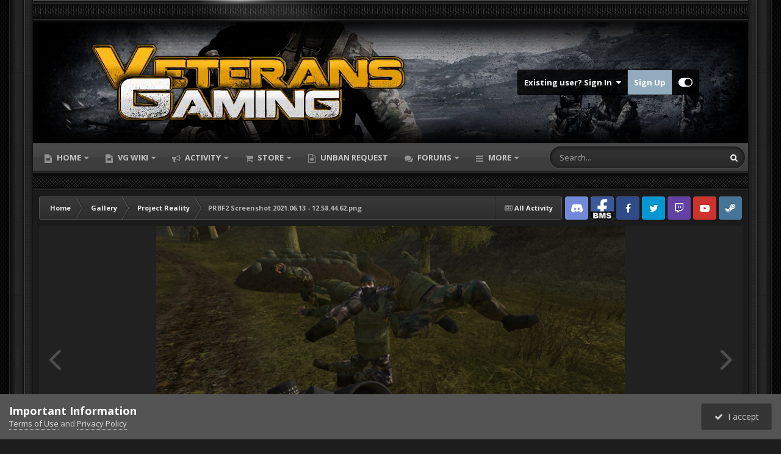

--- FILE ---
content_type: text/html;charset=UTF-8
request_url: https://veterans-gaming.com/gallery/image/1090-prbf2-screenshot-20210613-12584462png/
body_size: 21399
content:
<!DOCTYPE html>
<html id="focus" lang="en-US" dir="ltr" 
data-focus-guest
data-focus-group-id='2'
data-focus-theme-id='28'

data-focus-navigation='dropdown'




data-focus-picker='grid'

data-focus-scheme='dark'

data-focus-cookie='28'

data-focus-userlinks='border cta'
data-focus-post='no-margin'
data-focus-post-header='background offset'
data-focus-post-controls='transparent buttons'
data-focus-blocks=''
data-focus-ui="new-badge guest-alert" data-globaltemplate="4.7.12">
	<head>
		<meta charset="utf-8">
        
		<title>PRBF2 Screenshot 2021.06.13 - 12.58.44.62.png - Project Reality - VETERANS-GAMING</title>
		
		
		
		

	<meta name="viewport" content="width=device-width, initial-scale=1">



	<meta name="twitter:card" content="summary_large_image" />




	
		
			
				<meta property="og:title" content="PRBF2 Screenshot 2021.06.13 - 12.58.44.62.png">
			
		
	

	
		
			
				<meta property="og:type" content="website">
			
		
	

	
		
			
				<meta property="og:url" content="https://veterans-gaming.com/gallery/image/1090-prbf2-screenshot-20210613-12584462png/">
			
		
	

	
		
			
		
	

	
		
			
		
	

	
		
			
				<meta property="og:updated_time" content="2021-11-03T19:27:26Z">
			
		
	

	
		
			
				<meta property="og:image" content="https://veterans-gaming.com/uploads/monthly_2021_11/large.1739788947_PRBF2Screenshot2021_06.13-12_58_44_62.png.e0fe965d8752df3caf8fe50e3986dcdb.png">
			
		
	

	
		
			
				<meta property="og:image:type" content="image/png">
			
		
	

	
		
			
				<meta property="og:site_name" content="VETERANS-GAMING">
			
		
	

	
		
			
				<meta property="og:locale" content="en_US">
			
		
	


	
		<link rel="canonical" href="https://veterans-gaming.com/gallery/image/1090-prbf2-screenshot-20210613-12584462png/" />
	

	
		<link rel="preload" href="https://veterans-gaming.com/uploads/monthly_2021_11/large.1739788947_PRBF2Screenshot2021_06.13-12_58_44_62.png.e0fe965d8752df3caf8fe50e3986dcdb.png" as="image" type="image/png" />
	

	
		<link as="style" rel="preload" href="https://veterans-gaming.com/applications/core/interface/ckeditor/ckeditor/skins/ips/editor.css?t=O6AI" />
	





<link rel="manifest" href="https://veterans-gaming.com/manifest.webmanifest/">
<meta name="msapplication-config" content="https://veterans-gaming.com/browserconfig.xml/">
<meta name="msapplication-starturl" content="/">
<meta name="application-name" content="VETERANS-GAMING">
<meta name="apple-mobile-web-app-title" content="VETERANS-GAMING">

	<meta name="theme-color" content="#2c2c2c">






	

	
		
			<link rel="icon" sizes="36x36" href="https://veterans-gaming.com/uploads/monthly_2021_02/android-chrome-36x36.png?v=1710382974">
		
	

	
		
			<link rel="icon" sizes="48x48" href="https://veterans-gaming.com/uploads/monthly_2021_02/android-chrome-48x48.png?v=1710382974">
		
	

	
		
			<link rel="icon" sizes="72x72" href="https://veterans-gaming.com/uploads/monthly_2021_02/android-chrome-72x72.png?v=1710382974">
		
	

	
		
			<link rel="icon" sizes="96x96" href="https://veterans-gaming.com/uploads/monthly_2021_02/android-chrome-96x96.png?v=1710382974">
		
	

	
		
			<link rel="icon" sizes="144x144" href="https://veterans-gaming.com/uploads/monthly_2021_02/android-chrome-144x144.png?v=1710382974">
		
	

	
		
			<link rel="icon" sizes="192x192" href="https://veterans-gaming.com/uploads/monthly_2021_02/android-chrome-192x192.png?v=1710382974">
		
	

	
		
			<link rel="icon" sizes="256x256" href="https://veterans-gaming.com/uploads/monthly_2021_02/android-chrome-256x256.png?v=1710382974">
		
	

	
		
			<link rel="icon" sizes="384x384" href="https://veterans-gaming.com/uploads/monthly_2021_02/android-chrome-384x384.png?v=1710382974">
		
	

	
		
			<link rel="icon" sizes="512x512" href="https://veterans-gaming.com/uploads/monthly_2021_02/android-chrome-512x512.png?v=1710382974">
		
	

	
		
			<meta name="msapplication-square70x70logo" content="https://veterans-gaming.com/uploads/monthly_2021_02/msapplication-square70x70logo.png?v=1710382974"/>
		
	

	
		
			<meta name="msapplication-TileImage" content="https://veterans-gaming.com/uploads/monthly_2021_02/msapplication-TileImage.png?v=1710382974"/>
		
	

	
		
			<meta name="msapplication-square150x150logo" content="https://veterans-gaming.com/uploads/monthly_2021_02/msapplication-square150x150logo.png?v=1710382974"/>
		
	

	
		
			<meta name="msapplication-wide310x150logo" content="https://veterans-gaming.com/uploads/monthly_2021_02/msapplication-wide310x150logo.png?v=1710382974"/>
		
	

	
		
			<meta name="msapplication-square310x310logo" content="https://veterans-gaming.com/uploads/monthly_2021_02/msapplication-square310x310logo.png?v=1710382974"/>
		
	

	
		
			
				<link rel="apple-touch-icon" href="https://veterans-gaming.com/uploads/monthly_2021_02/apple-touch-icon-57x57.png?v=1710382974">
			
		
	

	
		
			
				<link rel="apple-touch-icon" sizes="60x60" href="https://veterans-gaming.com/uploads/monthly_2021_02/apple-touch-icon-60x60.png?v=1710382974">
			
		
	

	
		
			
				<link rel="apple-touch-icon" sizes="72x72" href="https://veterans-gaming.com/uploads/monthly_2021_02/apple-touch-icon-72x72.png?v=1710382974">
			
		
	

	
		
			
				<link rel="apple-touch-icon" sizes="76x76" href="https://veterans-gaming.com/uploads/monthly_2021_02/apple-touch-icon-76x76.png?v=1710382974">
			
		
	

	
		
			
				<link rel="apple-touch-icon" sizes="114x114" href="https://veterans-gaming.com/uploads/monthly_2021_02/apple-touch-icon-114x114.png?v=1710382974">
			
		
	

	
		
			
				<link rel="apple-touch-icon" sizes="120x120" href="https://veterans-gaming.com/uploads/monthly_2021_02/apple-touch-icon-120x120.png?v=1710382974">
			
		
	

	
		
			
				<link rel="apple-touch-icon" sizes="144x144" href="https://veterans-gaming.com/uploads/monthly_2021_02/apple-touch-icon-144x144.png?v=1710382974">
			
		
	

	
		
			
				<link rel="apple-touch-icon" sizes="152x152" href="https://veterans-gaming.com/uploads/monthly_2021_02/apple-touch-icon-152x152.png?v=1710382974">
			
		
	

	
		
			
				<link rel="apple-touch-icon" sizes="180x180" href="https://veterans-gaming.com/uploads/monthly_2021_02/apple-touch-icon-180x180.png?v=1710382974">
			
		
	





<link rel="preload" href="//veterans-gaming.com/applications/core/interface/font/fontawesome-webfont.woff2?v=4.7.0" as="font" crossorigin="anonymous">
		


	<link rel="preconnect" href="https://fonts.googleapis.com">
	<link rel="preconnect" href="https://fonts.gstatic.com" crossorigin>
	
		<link href="https://fonts.googleapis.com/css2?family=Open%20Sans:wght@300;400;500;600;700&display=swap" rel="stylesheet">
	



	<link rel='stylesheet' href='https://veterans-gaming.com/uploads/css_built_28/341e4a57816af3ba440d891ca87450ff_framework.css?v=21ec215f021767398307' media='all'>

	<link rel='stylesheet' href='https://veterans-gaming.com/uploads/css_built_28/05e81b71abe4f22d6eb8d1a929494829_responsive.css?v=21ec215f021767398307' media='all'>

	<link rel='stylesheet' href='https://veterans-gaming.com/uploads/css_built_28/90eb5adf50a8c640f633d47fd7eb1778_core.css?v=21ec215f021767398307' media='all'>

	<link rel='stylesheet' href='https://veterans-gaming.com/uploads/css_built_28/5a0da001ccc2200dc5625c3f3934497d_core_responsive.css?v=21ec215f021767398307' media='all'>

	<link rel='stylesheet' href='https://veterans-gaming.com/uploads/css_built_28/37c6452ea623de41c991284837957128_gallery.css?v=21ec215f021767398307' media='all'>

	<link rel='stylesheet' href='https://veterans-gaming.com/uploads/css_built_28/22e9af7d7c6ac7ddc7db0f1b0d471efc_gallery_responsive.css?v=21ec215f021767398307' media='all'>

	<link rel='stylesheet' href='https://veterans-gaming.com/uploads/css_built_28/8a32dcbf06236254181d222455063219_global.css?v=21ec215f021767398307' media='all'>





<link rel='stylesheet' href='https://veterans-gaming.com/uploads/css_built_28/258adbb6e4f3e83cd3b355f84e3fa002_custom.css?v=21ec215f021767398307' media='all'>




		
<script type='text/javascript'>
var focusHtml = document.getElementById('focus');
var cookieId = focusHtml.getAttribute('data-focus-cookie');

//	['setting-name', enabled-by-default, has-toggle]
var focusSettings = [
	
 
	['mobile-footer', 1, 1],
	['fluid', 1, 1],
	['larger-font-size', 0, 1],
	['sticky-author-panel', 0, 1],
	['sticky-sidebar', 0, 1],
	['flip-sidebar', 0, 1],
	
	
]; 
for(var i = 0; i < focusSettings.length; i++) {
	var settingName = focusSettings[i][0];
	var isDefault = focusSettings[i][1];
	var allowToggle = focusSettings[i][2];
	if(allowToggle){
		var choice = localStorage.getItem(settingName);
		if( (choice === '1') || (!choice && (isDefault)) ){
			focusHtml.classList.add('enable--' + settingName + '');
		}
	} else if(isDefault){
		focusHtml.classList.add('enable--' + settingName + '');
	}
}

	var loadRandomBackground = function(){
		var randomBackgrounds = [ 1,2,3,4,5,6,];
		var randomBackground = randomBackgrounds[Math.floor(Math.random()*randomBackgrounds.length)];
		focusHtml.setAttribute('data-focus-bg', randomBackground);
		focusHtml.setAttribute('data-focus-bg-random', '');
	}


	
		var backgroundChoice = localStorage.getItem('focusBackground-' + cookieId + '') || '1';
		if (backgroundChoice == 'random'){
			loadRandomBackground();
		} else {
			focusHtml.setAttribute('data-focus-bg', '' + backgroundChoice + '');
		}
	

</script>

 
		
		
		

	
	<link rel='shortcut icon' href='https://veterans-gaming.com/uploads/monthly_2018_06/vg_icon_greyRSZ.ico.cc9396b9857deb8abdd04ed626b6e067.ico' type="image/x-icon">

		
<link rel="preconnect" href="https://fonts.googleapis.com">
<link rel="preconnect" href="https://fonts.gstatic.com" crossorigin>
<link href="https://fonts.googleapis.com/css2?family=Teko:wght@500&display=swap" rel="stylesheet"> 
	</head>
	<body class="ipsApp ipsApp_front ipsJS_none ipsClearfix" data-controller="core.front.core.app"  data-message=""  data-pageapp="gallery" data-pagelocation="front" data-pagemodule="gallery" data-pagecontroller="view" data-pageid="1090"   >
		
        

        

		<a href="#ipsLayout_mainArea" class="ipsHide" title="Go to main content on this page" accesskey="m">Jump to content</a>
		
<ul id='elMobileNav' class='ipsResponsive_hideDesktop' data-controller='core.front.core.mobileNav'>
	
		
			
			
				
				
			
				
					<li id='elMobileBreadcrumb'>
						<a href='https://veterans-gaming.com/gallery/category/2-project-reality/'>
							<span>Project Reality</span>
						</a>
					</li>
				
				
			
				
				
			
		
	
  
	<li class='elMobileNav__home'>
		<a href='https://veterans-gaming.com/'><i class="fa fa-home" aria-hidden="true"></i></a>
	</li>
	
	
	<li >
		<a data-action="defaultStream" href='https://veterans-gaming.com/discover/'><i class="fa fa-newspaper-o" aria-hidden="true"></i></a>
	</li>

	

	
		<li class='ipsJS_show'>
			<a href='https://veterans-gaming.com/search/' data-class='display--focus-mobile-search'><i class='fa fa-search'></i></a>
		</li>
	

	
<li data-focus-editor>
	<a href='#'>
		<i class='fa fa-toggle-on'></i>
	</a>
</li>
<li data-focus-toggle-theme>
	<a href='#'>
		<i class='fa'></i>
	</a>
</li>
  	
	<li data-ipsDrawer data-ipsDrawer-drawerElem='#elMobileDrawer'>
		<a href='#' >
			
			
				
			
			
			
			<i class='fa fa-navicon'></i>
		</a>
	</li>
</ul>
		
<div class='focus-mobile-search'>
	<div class='focus-mobile-search__close' data-class='display--focus-mobile-search'><i class="fa fa-times" aria-hidden="true"></i></div>
</div>
		<div class="ipsLayout_container"><div class="brave-side-borders"><div class="brave-content-wrap">
			<div class="texture-bar"></div>
			<div id="ipsLayout_header">
				<header class="focus-header">
					<div class="ipsLayout_container">
						<div class="focus-header-align">
							
<a class='focus-logo' href='https://veterans-gaming.com/' accesskey='1'>
	
		
		<span class='focus-logo__image'>
			<img src="https://veterans-gaming.com/uploads/monthly_2024_01/veteransgaming4.png.1530b3c6456ebcd9a321beb463a08cae.png" alt='VETERANS-GAMING'>
		</span>
		
			<!-- <span class='focus-logo__text'>
				<span class='focus-logo__name'>Veterans-Gaming</span>
				<span class='focus-logo__slogan'>Good People - Great Teamplay</span>
			</span> -->
		
	
</a>
							
								<div class="focus-user">

	<ul id="elUserNav" class="ipsList_inline cSignedOut ipsResponsive_showDesktop">
		
		
		
		
			
				
	


	<li class='cUserNav_icon ipsHide' id='elCart_container'></li>
	<li class='elUserNav_sep ipsHide' id='elCart_sep'></li>

<li id="elSignInLink">
					<a href="https://veterans-gaming.com/login/" data-ipsmenu-closeonclick="false" data-ipsmenu id="elUserSignIn">
						Existing user? Sign In  <i class="fa fa-caret-down"></i>
					</a>
					
<div id='elUserSignIn_menu' class='ipsMenu ipsMenu_auto ipsHide'>
	<form accept-charset='utf-8' method='post' action='https://veterans-gaming.com/login/'>
		<input type="hidden" name="csrfKey" value="72751c8503cbce38fe1a53f5502e3893">
		<input type="hidden" name="ref" value="aHR0cHM6Ly92ZXRlcmFucy1nYW1pbmcuY29tL2dhbGxlcnkvaW1hZ2UvMTA5MC1wcmJmMi1zY3JlZW5zaG90LTIwMjEwNjEzLTEyNTg0NDYycG5nLw==">
		<div data-role="loginForm">
			
			
			
				
<div class="ipsPad ipsForm ipsForm_vertical">
	<h4 class="ipsType_sectionHead">Sign In</h4>
	<br><br>
	<ul class='ipsList_reset'>
		<li class="ipsFieldRow ipsFieldRow_noLabel ipsFieldRow_fullWidth">
			
			
				<input type="email" placeholder="Email Address" name="auth" autocomplete="email">
			
		</li>
		<li class="ipsFieldRow ipsFieldRow_noLabel ipsFieldRow_fullWidth">
			<input type="password" placeholder="Password" name="password" autocomplete="current-password">
		</li>
		<li class="ipsFieldRow ipsFieldRow_checkbox ipsClearfix">
			<span class="ipsCustomInput">
				<input type="checkbox" name="remember_me" id="remember_me_checkbox" value="1" checked aria-checked="true">
				<span></span>
			</span>
			<div class="ipsFieldRow_content">
				<label class="ipsFieldRow_label" for="remember_me_checkbox">Remember me</label>
				<span class="ipsFieldRow_desc">Not recommended on shared computers</span>
			</div>
		</li>
		<li class="ipsFieldRow ipsFieldRow_fullWidth">
			<button type="submit" name="_processLogin" value="usernamepassword" class="ipsButton ipsButton_primary ipsButton_small" id="elSignIn_submit">Sign In</button>
			
				<p class="ipsType_right ipsType_small">
					
						<a href='https://veterans-gaming.com/lostpassword/' data-ipsDialog data-ipsDialog-title='Forgot your password?'>
					
					Forgot your password?</a>
				</p>
			
		</li>
	</ul>
</div>
			
		</div>
	</form>
</div>
				</li>
			
		
		
			<li>
				
					<a href="https://veterans-gaming.com/register/" data-ipsdialog data-ipsdialog-size="narrow" data-ipsdialog-title="Sign Up"  id="elRegisterButton">Sign Up</a>
				
			</li>
		
		
<li class='elUserNav_sep'></li>
<li class='cUserNav_icon ipsJS_show' data-focus-editor>
	<a href='#' data-ipsTooltip>
		<i class='fa fa-toggle-on'></i>
	</a>
</li>
<li class='cUserNav_icon ipsJS_show' data-focus-toggle-theme>
	<a href='#' data-ipsTooltip>
		<i class='fa'></i>
	</a>
</li>

 
	</ul>
</div>
							
						</div>
					</div>
				</header>
				<div class="ipsLayout_container ipsResponsive_showDesktop">
					<div class="focus-nav-bar">
						<div class="ipsLayout_container ipsFlex ipsFlex-jc:between ipsFlex-ai:center">
							<div class="focus-nav">

	<nav  class=' ipsResponsive_showDesktop'>
		<div class='ipsNavBar_primary ipsNavBar_primary--loading ipsLayout_container '>
			<ul data-role="primaryNavBar" class='ipsClearfix'>
				


	
		
		
		<li  id='elNavSecondary_17' data-role="navBarItem" data-navApp="cms" data-navExt="Pages">
			
			
				<a href="https://veterans-gaming.com"  data-navItem-id="17" >
					Home<span class='ipsNavBar_active__identifier'></span>
				</a>
			
			
				<ul class='ipsNavBar_secondary ipsHide' data-role='secondaryNavBar'>
					


	
		
		
		<li  id='elNavSecondary_71' data-role="navBarItem" data-navApp="core" data-navExt="CustomItem">
			
			
				<a href="https://veterans-gaming.com/advancement/applications/"  data-navItem-id="71" >
					<i class="fa fa-sign-in"></i>&nbsp;&nbsp;Join up!<span class='ipsNavBar_active__identifier'></span>
				</a>
			
			
		</li>
	
	

	
	

	
	

	
	

	
		
		
		<li  id='elNavSecondary_65' data-role="navBarItem" data-navApp="core" data-navExt="Menu">
			
			
				<a href="#" id="elNavigation_65" data-ipsMenu data-ipsMenu-appendTo='#elNavSecondary_17' data-ipsMenu-activeClass='ipsNavActive_menu' data-navItem-id="65" >
					<i class="fa fa-id-badge"></i>&nbsp;&nbsp;Members <i class="fa fa-caret-down"></i><span class='ipsNavBar_active__identifier'></span>
				</a>
				<ul id="elNavigation_65_menu" class="ipsMenu ipsMenu_auto ipsHide">
					

	
		
			<li class='ipsMenu_item' >
				<a href='https://veterans-gaming.com/search/?type=core_members' >
					Members
				</a>
			</li>
		
	

	
		
			<li class='ipsMenu_item' >
				<a href='https://veterans-gaming.com/staff/' >
					VG Community
				</a>
			</li>
		
	

	
		
			<li class='ipsMenu_item' >
				<a href='https://veterans-gaming.com/clients/donations/' >
					VG Supporters
				</a>
			</li>
		
	

	

	
		
			<li class='ipsMenu_item' >
				<a href='https://veterans-gaming.com/about-us/' target='_blank' rel="noopener">
					About Us
				</a>
			</li>
		
	

				</ul>
			
			
		</li>
	
	

	
		
		
		<li  id='elNavSecondary_15' data-role="navBarItem" data-navApp="core" data-navExt="CustomItem">
			
			
				<a href="https://veterans-gaming.com/blogs/"  data-navItem-id="15" >
					<i class="fa fa-address-book"></i>&nbsp;&nbsp;Blogs<span class='ipsNavBar_active__identifier'></span>
				</a>
			
			
		</li>
	
	

	
		
		
		<li  id='elNavSecondary_54' data-role="navBarItem" data-navApp="cms" data-navExt="Pages">
			
			
				<a href="https://veterans-gaming.com/avcs/"  data-navItem-id="54" >
					<i class="fa fa-sitemap"></i>&nbsp;&nbsp;AVCS for VoiceAttack<span class='ipsNavBar_active__identifier'></span>
				</a>
			
			
		</li>
	
	

	
		
		
		<li  id='elNavSecondary_47' data-role="navBarItem" data-navApp="core" data-navExt="CustomItem">
			
			
				<a href="https://demofiles.veterans-gaming.com/" target='_blank' rel="noopener" data-navItem-id="47" >
					<i class="fa fa-server"></i>  PR Trackers<span class='ipsNavBar_active__identifier'></span>
				</a>
			
			
		</li>
	
	

	
	

	
		
		
		<li  id='elNavSecondary_37' data-role="navBarItem" data-navApp="core" data-navExt="Menu">
			
			
				<a href="#" id="elNavigation_37" data-ipsMenu data-ipsMenu-appendTo='#elNavSecondary_17' data-ipsMenu-activeClass='ipsNavActive_menu' data-navItem-id="37" >
					<i class="fa fa-gavel"></i>&nbsp;&nbsp;Rules <i class="fa fa-caret-down"></i><span class='ipsNavBar_active__identifier'></span>
				</a>
				<ul id="elNavigation_37_menu" class="ipsMenu ipsMenu_auto ipsHide">
					

	
		
			<li class='ipsMenu_item' >
				<a href='https://veterans-gaming.com/wiki/rules/community/guidelines/' >
					Community Guidelines
				</a>
			</li>
		
	

	
		
			<li class='ipsMenu_item' >
				<a href='https://veterans-gaming.com/rules/pr-coop/' >
					Project Reality COOP Rules
				</a>
			</li>
		
	

	
		
			<li class='ipsMenu_item' >
				<a href='http://veterans-gaming.com/index.php?/server-rules-arma-23/' >
					Arma Server Rules
				</a>
			</li>
		
	

	

	
		
			<li class='ipsMenu_item' >
				<a href='https://veterans-gaming.com/unban-requests/project-reality/?do=form&amp;d=7' >
					PR Unban Request Form
				</a>
			</li>
		
	

	

	

				</ul>
			
			
		</li>
	
	

					<li class='ipsHide' id='elNavigationMore_17' data-role='navMore'>
						<a href='#' data-ipsMenu data-ipsMenu-appendTo='#elNavigationMore_17' id='elNavigationMore_17_dropdown'>More <i class='fa fa-caret-down'></i></a>
						<ul class='ipsHide ipsMenu ipsMenu_auto' id='elNavigationMore_17_dropdown_menu' data-role='moreDropdown'></ul>
					</li>
				</ul>
			
		</li>
	
	

	
		
		
		<li  id='elNavSecondary_85' data-role="navBarItem" data-navApp="cms" data-navExt="Pages">
			
			
				<a href="https://veterans-gaming.com/wiki/"  data-navItem-id="85" >
					VG Wiki<span class='ipsNavBar_active__identifier'></span>
				</a>
			
			
				<ul class='ipsNavBar_secondary ipsHide' data-role='secondaryNavBar'>
					


	
		
		
		<li  id='elNavSecondary_92' data-role="navBarItem" data-navApp="core" data-navExt="CustomItem">
			
			
				<a href="https://veterans-gaming.com/wiki/rules/"  data-navItem-id="92" >
					<i class="fa fa-gavel"></i>  Rules<span class='ipsNavBar_active__identifier'></span>
				</a>
			
			
		</li>
	
	

	
		
		
		<li  id='elNavSecondary_93' data-role="navBarItem" data-navApp="core" data-navExt="CustomItem">
			
			
				<a href="https://veterans-gaming.com/wiki/information/"  data-navItem-id="93" >
					<i class="fa fa-newspaper-o"></i>  Information<span class='ipsNavBar_active__identifier'></span>
				</a>
			
			
		</li>
	
	

	
		
		
		<li  id='elNavSecondary_94' data-role="navBarItem" data-navApp="core" data-navExt="CustomItem">
			
			
				<a href="https://veterans-gaming.com/wiki/guides/"  data-navItem-id="94" >
					<i class="fa fa-list-alt"></i>  Guides<span class='ipsNavBar_active__identifier'></span>
				</a>
			
			
		</li>
	
	

	
		
		
		<li  id='elNavSecondary_95' data-role="navBarItem" data-navApp="core" data-navExt="CustomItem">
			
			
				<a href="https://veterans-gaming.com/wiki/manuals/"  data-navItem-id="95" >
					<i class="fa fa-book"></i>  Manuals<span class='ipsNavBar_active__identifier'></span>
				</a>
			
			
		</li>
	
	

	
		
		
		<li  id='elNavSecondary_96' data-role="navBarItem" data-navApp="core" data-navExt="CustomItem">
			
			
				<a href="https://veterans-gaming.com/wiki/vg-labs-projects/"  data-navItem-id="96" >
					<i class="fa fa-laptop"></i>  VG Labs Projects<span class='ipsNavBar_active__identifier'></span>
				</a>
			
			
		</li>
	
	

	
	

					<li class='ipsHide' id='elNavigationMore_85' data-role='navMore'>
						<a href='#' data-ipsMenu data-ipsMenu-appendTo='#elNavigationMore_85' id='elNavigationMore_85_dropdown'>More <i class='fa fa-caret-down'></i></a>
						<ul class='ipsHide ipsMenu ipsMenu_auto' id='elNavigationMore_85_dropdown_menu' data-role='moreDropdown'></ul>
					</li>
				</ul>
			
		</li>
	
	

	
		
		
		<li  id='elNavSecondary_2' data-role="navBarItem" data-navApp="core" data-navExt="CustomItem">
			
			
				<a href="https://veterans-gaming.com/discover/"  data-navItem-id="2" >
					Activity<span class='ipsNavBar_active__identifier'></span>
				</a>
			
			
				<ul class='ipsNavBar_secondary ipsHide' data-role='secondaryNavBar'>
					


	
		
		
		<li  id='elNavSecondary_3' data-role="navBarItem" data-navApp="core" data-navExt="AllActivity">
			
			
				<a href="https://veterans-gaming.com/discover/"  data-navItem-id="3" >
					All Activity<span class='ipsNavBar_active__identifier'></span>
				</a>
			
			
		</li>
	
	

	
		
		
		<li  id='elNavSecondary_4' data-role="navBarItem" data-navApp="core" data-navExt="YourActivityStreams">
			
			
				<a href="#"  data-navItem-id="4" >
					My Activity Streams<span class='ipsNavBar_active__identifier'></span>
				</a>
			
			
		</li>
	
	

	
		
		
		<li  id='elNavSecondary_5' data-role="navBarItem" data-navApp="core" data-navExt="YourActivityStreamsItem">
			
			
				<a href="https://veterans-gaming.com/discover/unread/"  data-navItem-id="5" >
					Unread Content<span class='ipsNavBar_active__identifier'></span>
				</a>
			
			
		</li>
	
	

	
		
		
		<li  id='elNavSecondary_6' data-role="navBarItem" data-navApp="core" data-navExt="YourActivityStreamsItem">
			
			
				<a href="https://veterans-gaming.com/discover/content-started/"  data-navItem-id="6" >
					Content I Started<span class='ipsNavBar_active__identifier'></span>
				</a>
			
			
		</li>
	
	

					<li class='ipsHide' id='elNavigationMore_2' data-role='navMore'>
						<a href='#' data-ipsMenu data-ipsMenu-appendTo='#elNavigationMore_2' id='elNavigationMore_2_dropdown'>More <i class='fa fa-caret-down'></i></a>
						<ul class='ipsHide ipsMenu ipsMenu_auto' id='elNavigationMore_2_dropdown_menu' data-role='moreDropdown'></ul>
					</li>
				</ul>
			
		</li>
	
	

	
		
		
		<li  id='elNavSecondary_21' data-role="navBarItem" data-navApp="nexus" data-navExt="Store">
			
			
				<a href="https://veterans-gaming.com/store/"  data-navItem-id="21" >
					Store<span class='ipsNavBar_active__identifier'></span>
				</a>
			
			
				<ul class='ipsNavBar_secondary ipsHide' data-role='secondaryNavBar'>
					


	
		
		
		<li  id='elNavSecondary_57' data-role="navBarItem" data-navApp="nexus" data-navExt="Subscriptions">
			
			
				<a href="https://veterans-gaming.com/subscriptions/"  data-navItem-id="57" >
					Subscriptions<span class='ipsNavBar_active__identifier'></span>
				</a>
			
			
		</li>
	
	

	
		
		
		<li  id='elNavSecondary_22' data-role="navBarItem" data-navApp="nexus" data-navExt="Donations">
			
			
				<a href="https://veterans-gaming.com/clients/donations/"  data-navItem-id="22" >
					Donations<span class='ipsNavBar_active__identifier'></span>
				</a>
			
			
		</li>
	
	

	
		
		
		<li  id='elNavSecondary_99' data-role="navBarItem" data-navApp="nexus" data-navExt="Gifts">
			
			
				<a href="https://veterans-gaming.com/store/gift-cards/"  data-navItem-id="99" >
					Gift Cards<span class='ipsNavBar_active__identifier'></span>
				</a>
			
			
		</li>
	
	

	
		
		
		<li  id='elNavSecondary_23' data-role="navBarItem" data-navApp="nexus" data-navExt="Orders">
			
			
				<a href="https://veterans-gaming.com/clients/orders/"  data-navItem-id="23" >
					Orders<span class='ipsNavBar_active__identifier'></span>
				</a>
			
			
		</li>
	
	

	
		
		
		<li  id='elNavSecondary_24' data-role="navBarItem" data-navApp="nexus" data-navExt="Purchases">
			
			
				<a href="https://veterans-gaming.com/clients/purchases/"  data-navItem-id="24" >
					Manage Purchases<span class='ipsNavBar_active__identifier'></span>
				</a>
			
			
		</li>
	
	

	
		
		
		<li  id='elNavSecondary_25' data-role="navBarItem" data-navApp="core" data-navExt="Menu">
			
			
				<a href="#" id="elNavigation_25" data-ipsMenu data-ipsMenu-appendTo='#elNavSecondary_21' data-ipsMenu-activeClass='ipsNavActive_menu' data-navItem-id="25" >
					My Details <i class="fa fa-caret-down"></i><span class='ipsNavBar_active__identifier'></span>
				</a>
				<ul id="elNavigation_25_menu" class="ipsMenu ipsMenu_auto ipsHide">
					

	
		
			<li class='ipsMenu_item' >
				<a href='https://veterans-gaming.com/clients/info/' >
					Personal Information
				</a>
			</li>
		
	

	
		
			<li class='ipsMenu_item' >
				<a href='https://veterans-gaming.com/clients/addresses/' >
					Addresses
				</a>
			</li>
		
	

	

	
		
			<li class='ipsMenu_item' >
				<a href='https://veterans-gaming.com/clients/billing-agreements/' >
					PayPal Subscriptions
				</a>
			</li>
		
	

	
		
			<li class='ipsMenu_item' >
				<a href='https://veterans-gaming.com/clients/credit/' >
					Account Credit
				</a>
			</li>
		
	

	
		
			<li class='ipsMenu_item' >
				<a href='https://veterans-gaming.com/clients/alternative-contacts/' >
					Alternative Contacts
				</a>
			</li>
		
	

	

				</ul>
			
			
		</li>
	
	

					<li class='ipsHide' id='elNavigationMore_21' data-role='navMore'>
						<a href='#' data-ipsMenu data-ipsMenu-appendTo='#elNavigationMore_21' id='elNavigationMore_21_dropdown'>More <i class='fa fa-caret-down'></i></a>
						<ul class='ipsHide ipsMenu ipsMenu_auto' id='elNavigationMore_21_dropdown_menu' data-role='moreDropdown'></ul>
					</li>
				</ul>
			
		</li>
	
	

	
		
		
		<li  id='elNavSecondary_79' data-role="navBarItem" data-navApp="core" data-navExt="CustomItem">
			
			
				<a href="https://veterans-gaming.com/unban-requests/project-reality/?do=form&amp;d=7"  data-navItem-id="79" >
					Unban Request<span class='ipsNavBar_active__identifier'></span>
				</a>
			
			
		</li>
	
	

	
		
		
		<li  id='elNavSecondary_8' data-role="navBarItem" data-navApp="forums" data-navExt="Forums">
			
			
				<a href="https://veterans-gaming.com/forums/"  data-navItem-id="8" >
					Forums<span class='ipsNavBar_active__identifier'></span>
				</a>
			
			
				<ul class='ipsNavBar_secondary ipsHide' data-role='secondaryNavBar'>
					


	
		
		
		<li  id='elNavSecondary_98' data-role="navBarItem" data-navApp="core" data-navExt="CustomItem">
			
			
				<a href="https://veterans-gaming.com/forums/forum/9-introductions-9/"  data-navItem-id="98" >
					Introductions<span class='ipsNavBar_active__identifier'></span>
				</a>
			
			
		</li>
	
	

	
	

					<li class='ipsHide' id='elNavigationMore_8' data-role='navMore'>
						<a href='#' data-ipsMenu data-ipsMenu-appendTo='#elNavigationMore_8' id='elNavigationMore_8_dropdown'>More <i class='fa fa-caret-down'></i></a>
						<ul class='ipsHide ipsMenu ipsMenu_auto' id='elNavigationMore_8_dropdown_menu' data-role='moreDropdown'></ul>
					</li>
				</ul>
			
		</li>
	
	

	
		
		
		<li  id='elNavSecondary_44' data-role="navBarItem" data-navApp="core" data-navExt="Clubs">
			
			
				<a href="https://veterans-gaming.com/clubs/"  data-navItem-id="44" >
					Clubs<span class='ipsNavBar_active__identifier'></span>
				</a>
			
			
		</li>
	
	

	
		
		
		<li  id='elNavSecondary_83' data-role="navBarItem" data-navApp="cms" data-navExt="Pages">
			
			
				<a href="https://veterans-gaming.com/advancement/membership/"  data-navItem-id="83" >
					Membership<span class='ipsNavBar_active__identifier'></span>
				</a>
			
			
		</li>
	
	

	
		
		
		<li  id='elNavSecondary_36' data-role="navBarItem" data-navApp="cms" data-navExt="Pages">
			
			
				<a href="https://veterans-gaming.com/game-servers/"  data-navItem-id="36" >
					Game Servers<span class='ipsNavBar_active__identifier'></span>
				</a>
			
			
				<ul class='ipsNavBar_secondary ipsHide' data-role='secondaryNavBar'>
					


	
		
		
		<li  id='elNavSecondary_100' data-role="navBarItem" data-navApp="core" data-navExt="CustomItem">
			
			
				<a href="https://veterans-gaming.com/wiki/rules/projectreality/coop/"  data-navItem-id="100" >
					Project Reality COOP Server Info<span class='ipsNavBar_active__identifier'></span>
				</a>
			
			
		</li>
	
	

	
		
		
		<li  id='elNavSecondary_101' data-role="navBarItem" data-navApp="core" data-navExt="CustomItem">
			
			
				<a href="https://veterans-gaming.com/wiki/rules/arma3/"  data-navItem-id="101" >
					Arma 3 Servers Info<span class='ipsNavBar_active__identifier'></span>
				</a>
			
			
		</li>
	
	

	
		
		
		<li  id='elNavSecondary_102' data-role="navBarItem" data-navApp="core" data-navExt="CustomItem">
			
			
				<a href="https://veterans-gaming.com/wiki/guides/falconbms/vg-server/"  data-navItem-id="102" >
					Falcon BMS Server Info<span class='ipsNavBar_active__identifier'></span>
				</a>
			
			
		</li>
	
	

					<li class='ipsHide' id='elNavigationMore_36' data-role='navMore'>
						<a href='#' data-ipsMenu data-ipsMenu-appendTo='#elNavigationMore_36' id='elNavigationMore_36_dropdown'>More <i class='fa fa-caret-down'></i></a>
						<ul class='ipsHide ipsMenu ipsMenu_auto' id='elNavigationMore_36_dropdown_menu' data-role='moreDropdown'></ul>
					</li>
				</ul>
			
		</li>
	
	

	
		
		
			
		
		<li class='ipsNavBar_active' data-active id='elNavSecondary_14' data-role="navBarItem" data-navApp="gallery" data-navExt="Gallery">
			
			
				<a href="https://veterans-gaming.com/gallery/"  data-navItem-id="14" data-navDefault>
					Gallery<span class='ipsNavBar_active__identifier'></span>
				</a>
			
			
		</li>
	
	

	
		
		
		<li  id='elNavSecondary_13' data-role="navBarItem" data-navApp="downloads" data-navExt="Downloads">
			
			
				<a href="https://veterans-gaming.com/files/"  data-navItem-id="13" >
					Downloads<span class='ipsNavBar_active__identifier'></span>
				</a>
			
			
		</li>
	
	

	
		
		
		<li  id='elNavSecondary_9' data-role="navBarItem" data-navApp="calendar" data-navExt="Calendar">
			
			
				<a href="https://veterans-gaming.com/events/"  data-navItem-id="9" >
					Events<span class='ipsNavBar_active__identifier'></span>
				</a>
			
			
		</li>
	
	

	
		
		
		<li  id='elNavSecondary_34' data-role="navBarItem" data-navApp="core" data-navExt="CustomItem">
			
			
				<a href="https://veterans-gaming.com/support/"  data-navItem-id="34" >
					Help<span class='ipsNavBar_active__identifier'></span>
				</a>
			
			
		</li>
	
	

				
				<li class="focus-nav__more focus-nav__more--hidden">
					<a href="#"> More <span class='ipsNavBar_active__identifier'></span></a>
					<ul class='ipsNavBar_secondary'></ul>
				</li>
				
			</ul>
			

	<div id="elSearchWrapper">
		<div id='elSearch' data-controller="core.front.core.quickSearch">
			<form accept-charset='utf-8' action='//veterans-gaming.com/search/?do=quicksearch' method='post'>
                <input type='search' id='elSearchField' placeholder='Search...' name='q' autocomplete='off' aria-label='Search'>
                <details class='cSearchFilter'>
                    <summary class='cSearchFilter__text'></summary>
                    <ul class='cSearchFilter__menu'>
                        
                        <li><label><input type="radio" name="type" value="all"  checked><span class='cSearchFilter__menuText'>Everywhere</span></label></li>
                        
                            
                                <li><label><input type="radio" name="type" value='contextual_{&quot;type&quot;:&quot;gallery_image&quot;,&quot;nodes&quot;:2}'><span class='cSearchFilter__menuText'>This Category</span></label></li>
                            
                                <li><label><input type="radio" name="type" value='contextual_{&quot;type&quot;:&quot;gallery_image&quot;,&quot;item&quot;:1090}'><span class='cSearchFilter__menuText'>This Image</span></label></li>
                            
                        
                        
                            <li><label><input type="radio" name="type" value="core_statuses_status"><span class='cSearchFilter__menuText'>Status Updates</span></label></li>
                        
                            <li><label><input type="radio" name="type" value="forums_topic"><span class='cSearchFilter__menuText'>Topics</span></label></li>
                        
                            <li><label><input type="radio" name="type" value="calendar_event"><span class='cSearchFilter__menuText'>Events</span></label></li>
                        
                            <li><label><input type="radio" name="type" value="downloads_file"><span class='cSearchFilter__menuText'>Files</span></label></li>
                        
                            <li><label><input type="radio" name="type" value="gallery_image"><span class='cSearchFilter__menuText'>Images</span></label></li>
                        
                            <li><label><input type="radio" name="type" value="gallery_album_item"><span class='cSearchFilter__menuText'>Albums</span></label></li>
                        
                            <li><label><input type="radio" name="type" value="cms_pages_pageitem"><span class='cSearchFilter__menuText'>Pages</span></label></li>
                        
                            <li><label><input type="radio" name="type" value="cms_records1"><span class='cSearchFilter__menuText'>Articles</span></label></li>
                        
                            <li><label><input type="radio" name="type" value="cms_records18"><span class='cSearchFilter__menuText'>Wiki Pages</span></label></li>
                        
                            <li><label><input type="radio" name="type" value="blog_entry"><span class='cSearchFilter__menuText'>Blog Entries</span></label></li>
                        
                            <li><label><input type="radio" name="type" value="nexus_package_item"><span class='cSearchFilter__menuText'>Products</span></label></li>
                        
                            <li><label><input type="radio" name="type" value="core_members"><span class='cSearchFilter__menuText'>Members</span></label></li>
                        
                    </ul>
                </details>
				<button class='cSearchSubmit' type="submit" aria-label='Search'><i class="fa fa-search"></i></button>
			</form>
		</div>
	</div>

		</div>
	</nav>
</div>
							
								<div class="focus-search"></div>
							
						</div>
					</div>
				</div>
			</div>
			<div class="texture-bar-2"></div>
		<main id="ipsLayout_body" class="ipsLayout_container">
			<div class="focus-content">
				<div class="focus-content-padding">
					<div id="ipsLayout_contentArea">
						<div class="focus-precontent">
							<div class="focus-breadcrumb">
								
<nav class='ipsBreadcrumb ipsBreadcrumb_top ipsFaded_withHover'>
	

	<ul class='ipsList_inline ipsPos_right'>
		
		<li >
			<a data-action="defaultStream" class='ipsType_light '  href='https://veterans-gaming.com/discover/'><i class="fa fa-newspaper-o" aria-hidden="true"></i> <span>All Activity</span></a>
		</li>
		
	</ul>

	<ul data-role="breadcrumbList">
		<li>
			<a title="Home" href='https://veterans-gaming.com/'>
				<span>Home <i class='fa fa-angle-right'></i></span>
			</a>
		</li>
		
		
			<li>
				
					<a href='https://veterans-gaming.com/gallery/'>
						<span>Gallery <i class='fa fa-angle-right' aria-hidden="true"></i></span>
					</a>
				
			</li>
		
			<li>
				
					<a href='https://veterans-gaming.com/gallery/category/2-project-reality/'>
						<span>Project Reality <i class='fa fa-angle-right' aria-hidden="true"></i></span>
					</a>
				
			</li>
		
			<li>
				
					PRBF2 Screenshot 2021.06.13 - 12.58.44.62.png
				
			</li>
		
	</ul>
</nav>
								

<ul class='focus-social focus-social--iconOnly'>
	<li><a href='https://discord.gg/MXGxmvT' title="Join us on Discord!" target="_blank" rel="noopener"><span>Discord</span></a></li>
<li><a href='https://www.facebook.com/FalconBMS4' title="Check out our BMS Facebook!" target="_blank" rel="noopener"><span>Facebook BMS</span></a></li>
<li><a href='https://www.facebook.com/veteransgaming' title="Visit Veterans-Gaming Facebook!" target="_blank" rel="noopener"><span>Facebook VG</span></a></li>
<li><a href='https://twitter.com/veterans_gaming' title="Follow us on Twitter!" target="_blank" rel="noopener"><span>Twitter</span></a></li>
<li><a href='https://www.twitch.tv/veteransgaming' title="VG Live Streams on Twitch" target="_blank" rel="noopener"><span>Twitch</span></a></li>
<li><a href='https://www.youtube.com/user/VeteransGaming' title="Official VG YouTube" target="_blank" rel="noopener"><span>YouTube</span></a></li>
<li><a href='https://steamcommunity.com/groups/veterans-gaming' title="Find us on Steam!" target="_blank" rel="noopener"><span>Steam</span></a></li>
</ul>

							</div>
						</div>
						





						<div id="ipsLayout_contentWrapper">
							
							<div id="ipsLayout_mainArea">
								
								
								
								
								

	




								



<div data-controller='gallery.front.view.image' data-lightboxURL='https://veterans-gaming.com/gallery/image/1090-prbf2-screenshot-20210613-12584462png/'>
	<div class='ipsColumns ipsMargin_bottom'>
		<div class='ipsColumn ipsColumn_fluid'>
			<div class='cGalleryLightbox_inner' data-role="imageSizer">
				<div class='elGalleryHeader'>
					

<div id='elGalleryImage' class='elGalleryImage' data-role="imageFrame" data-imageSizes='{&quot;large&quot;:[1600,900],&quot;small&quot;:[240,135]}'>
	
		<div class='cGalleryViewImage' data-role='notesWrapper' data-controller='gallery.front.view.notes' data-imageID='1090'  data-notesData='[]'>
			<div>
				<a href='https://veterans-gaming.com/uploads/monthly_2021_11/large.1739788947_PRBF2Screenshot2021_06.13-12_58_44_62.png.e0fe965d8752df3caf8fe50e3986dcdb.png' title='View in lightbox' data-ipsLightbox>
					<img src='https://veterans-gaming.com/uploads/monthly_2021_11/large.1739788947_PRBF2Screenshot2021_06.13-12_58_44_62.png.e0fe965d8752df3caf8fe50e3986dcdb.png' alt="PRBF2 Screenshot 2021.06.13 - 12.58.44.62.png" title='PRBF2 Screenshot 2021.06.13 - 12.58.44.62.png' data-role='theImage'>
				</a>
            </div>
			
		</div>
        	


		<div class='cGalleryImageFade'>
			<div class='cGalleryImageBottomBar'>
				<div class='cGalleryCreditInfo ipsType_normal ipsHide'>
					

					
				</div>
				
			</div>
		</div>
	
	<span class='elGalleryImageNav'>
       
            <a href='https://veterans-gaming.com/gallery/image/1090-prbf2-screenshot-20210613-12584462png/?browse=1&amp;do=previous' class='elGalleryImageNav_prev' data-action="prevMedia"><i class='fa fa-angle-left'></i></a>
            <a href='https://veterans-gaming.com/gallery/image/1090-prbf2-screenshot-20210613-12584462png/?browse=1&amp;do=next' class='elGalleryImageNav_next' data-action="nextMedia"><i class='fa fa-angle-right'></i></a>
        
	</span>
</div>
				</div>
			</div>
            
            
            
			<div class='cGalleryImageThumbs'>
				<ol class='cGalleryCarousel' id='gallery-image-thumbs'>
                    
					
			            <li class='cGalleryCarousel__item'>
			            	<div class='ipsImageBlock'>
				                
					                <a href='https://veterans-gaming.com/gallery/image/1094-wheeliespng/' title='View the image Wheelies.png' class='ipsImageBlock__main'>
					                	<img src='https://veterans-gaming.com/uploads/monthly_2021_11/small.Wheelies.png.9c372e4ac8722fa9f12ad5d2a838d26c.png' alt="Wheelies.png" loading="lazy">
					                </a>
				                
                            	

                            </div>
                        </li>
                        
			        
			            <li class='cGalleryCarousel__item'>
			            	<div class='ipsImageBlock'>
				                
					                <a href='https://veterans-gaming.com/gallery/image/1093-hmm/' title='View the image hmm' class='ipsImageBlock__main'>
					                	<img src='https://veterans-gaming.com/uploads/monthly_2021_11/small.screen653.png.31ffd5cd97446b101b4a2a09e6637432.png' alt="hmm" loading="lazy">
					                </a>
				                
                            	

                            </div>
                        </li>
                        
			        
			            <li class='cGalleryCarousel__item'>
			            	<div class='ipsImageBlock'>
				                
					                <a href='https://veterans-gaming.com/gallery/image/1092-prbf2-screenshot-20210609-17512008png/' title='View the image PRBF2 Screenshot 2021.06.09 - 17.51.20.08.png' class='ipsImageBlock__main'>
					                	<img src='https://veterans-gaming.com/uploads/monthly_2021_11/small.584976081_PRBF2Screenshot2021_06.09-17_51_20_08.png.5a7ca41db905fd74171d8d2af753785f.png' alt="PRBF2 Screenshot 2021.06.09 - 17.51.20.08.png" loading="lazy">
					                </a>
				                
                            	

                            </div>
                        </li>
                        
			        
			            <li class='cGalleryCarousel__item'>
			            	<div class='ipsImageBlock'>
				                
					                <a href='https://veterans-gaming.com/gallery/image/1091-prbf2-screenshot-20210626-22031655png/' title='View the image PRBF2 Screenshot 2021.06.26 - 22.03.16.55.png' class='ipsImageBlock__main'>
					                	<img src='https://veterans-gaming.com/uploads/monthly_2021_11/small.13964498_PRBF2Screenshot2021_06.26-22_03_16_55.png.a96dbc920636415c36f00df96ae2a7a9.png' alt="PRBF2 Screenshot 2021.06.26 - 22.03.16.55.png" loading="lazy">
					                </a>
				                
                            	

                            </div>
                        </li>
                        
			        

                    <li class='cGalleryCarousel__item cGalleryCarousel__item--active'>
                    	<div class='ipsImageBlock'>
	                        
	                            <a href='https://veterans-gaming.com/gallery/image/1090-prbf2-screenshot-20210613-12584462png/' title='View the image PRBF2 Screenshot 2021.06.13 - 12.58.44.62.png' class='ipsImageBlock__main'>
	                                <img src='https://veterans-gaming.com/uploads/monthly_2021_11/small.1739788947_PRBF2Screenshot2021_06.13-12_58_44_62.png.c6b8865607f4db3c022d83fe13b59aaa.png' alt="PRBF2 Screenshot 2021.06.13 - 12.58.44.62.png" loading="lazy">
	                            </a>
                        	
                        	

                        </div>
                        
                    </li>

                    
                        <li class='cGalleryCarousel__item'>
                        	<div class='ipsImageBlock'>
	                            
	                                <a href='https://veterans-gaming.com/gallery/image/1083-need-more-png/' title='View the image NEED MORE .png' class='ipsImageBlock__main'>
	                                    <img src='https://veterans-gaming.com/uploads/monthly_2021_10/small.1268313951_NEEDMORECOCAINE.png.32e9273ad5ecbec9a62da625ea4a4bb4.png' alt="NEED MORE .png" loading="lazy">
	                                </a>
	                            
	                            

	                        </div>
                        </li>
                        
                        
                    
                        <li class='cGalleryCarousel__item'>
                        	<div class='ipsImageBlock'>
	                            
	                                <a href='https://veterans-gaming.com/gallery/image/1084-pattonpng/' title='View the image PATTON.png' class='ipsImageBlock__main'>
	                                    <img src='https://veterans-gaming.com/uploads/monthly_2021_10/small.PATTON.png.7103172563d9c0cfd23785b387a9c2c4.png' alt="PATTON.png" loading="lazy">
	                                </a>
	                            
	                            

	                        </div>
                        </li>
                        
                        
                    
                        <li class='cGalleryCarousel__item'>
                        	<div class='ipsImageBlock'>
	                            
	                                <a href='https://veterans-gaming.com/gallery/image/1082-nothing-stops-a-good-medic/' title='View the image Nothing stops a good medic' class='ipsImageBlock__main'>
	                                    <img src='https://veterans-gaming.com/uploads/monthly_2021_10/small.screen618.png.a473855e1aaa664d36eb35cd80dad50b.png' alt="Nothing stops a good medic" loading="lazy">
	                                </a>
	                            
	                            

	                        </div>
                        </li>
                        
                        
                    
                        <li class='cGalleryCarousel__item'>
                        	<div class='ipsImageBlock'>
	                            
	                                <a href='https://veterans-gaming.com/gallery/image/1081-hes-sleeping/' title='View the image He&#039;s sleeping' class='ipsImageBlock__main'>
	                                    <img src='https://veterans-gaming.com/uploads/monthly_2021_10/small.screen638.png.2def349b200037d9b5caa5e665523f4d.png' alt="He&#039;s sleeping" loading="lazy">
	                                </a>
	                            
	                            

	                        </div>
                        </li>
                        
                        
                            
				</ol>
                <div class='cGalleryCarouselNav cGalleryCarouselNav--overlay' data-carousel-controls='gallery-image-thumbs' data-controller="gallery.front.browse.carousel" hidden>
                    <button class='cGalleryCarouselNav__button' data-carousel-arrow='prev' aria-label='Previous' role='button'>
                        <svg aria-hidden="true" xmlns="http://www.w3.org/2000/svg" viewBox="0 0 320 512" width="10"><path d="M34.52 239.03L228.87 44.69c9.37-9.37 24.57-9.37 33.94 0l22.67 22.67c9.36 9.36 9.37 24.52.04 33.9L131.49 256l154.02 154.75c9.34 9.38 9.32 24.54-.04 33.9l-22.67 22.67c-9.37 9.37-24.57 9.37-33.94 0L34.52 272.97c-9.37-9.37-9.37-24.57 0-33.94z"/></svg>
                    </button>
                    <button class='cGalleryCarouselNav__button' data-carousel-arrow='next' aria-label='Next' role='button'>
                        <svg aria-hidden="true" xmlns="http://www.w3.org/2000/svg" viewBox="0 0 320 512" width="10"><path d="M285.476 272.971L91.132 467.314c-9.373 9.373-24.569 9.373-33.941 0l-22.667-22.667c-9.357-9.357-9.375-24.522-.04-33.901L188.505 256 34.484 101.255c-9.335-9.379-9.317-24.544.04-33.901l22.667-22.667c9.373-9.373 24.569-9.373 33.941 0L285.475 239.03c9.373 9.372 9.373 24.568.001 33.941z"/></svg>
                    </button>
                </div>
			</div>
            
		</div>
	</div>

	<section data-role='imageInfo'>
		




<div class='ipsColumns ipsColumns_collapsePhone ipsResponsive_pull ipsSpacer_bottom'>
	<div class='ipsColumn ipsColumn_fluid'>
		

		<div class='ipsBox'>
			<div class='ipsPadding' data-role='imageDescription'>
				<div class='ipsFlex ipsFlex-ai:center ipsFlex-fw:wrap ipsGap:4'>
					<div class='ipsFlex-flex:11'>
						<h1 class='ipsType_pageTitle ipsContained_container'>
							
							
							
							
							
								<span class='ipsContained ipsType_break'>PRBF2 Screenshot 2021.06.13 - 12.58.44.62.png</span>
							
						</h1>
						
					</div>
				</div>
				<hr class='ipsHr'>
				<div class='ipsPageHeader__meta ipsFlex ipsFlex-jc:between ipsFlex-ai:center ipsFlex-fw:wrap ipsGap:3'>
					<div class='ipsFlex-flex:11'>
						<div class='ipsPhotoPanel ipsPhotoPanel_mini ipsClearfix'>
							


	<a href="https://veterans-gaming.com/profile/11143-panzerkillerii/" rel="nofollow" data-ipsHover data-ipsHover-width="370" data-ipsHover-target="https://veterans-gaming.com/profile/11143-panzerkillerii/?do=hovercard" class="ipsUserPhoto ipsUserPhoto_mini" title="Go to panzerkillerII's profile">
		<img src='https://veterans-gaming.com/uploads/profile/monthly_2022_08/i720391.thumb.jpg.bdc66db8a66bd5b512c774c84a244f05.jpg' alt='panzerkillerII' loading="lazy">
	</a>

							<div>
								<p class='ipsType_reset ipsType_normal ipsType_blendLinks'>
									By 


<a href='https://veterans-gaming.com/profile/11143-panzerkillerii/' rel="nofollow" data-ipsHover data-ipsHover-width='370' data-ipsHover-target='https://veterans-gaming.com/profile/11143-panzerkillerii/?do=hovercard&amp;referrer=https%253A%252F%252Fveterans-gaming.com%252Fgallery%252Fimage%252F1090-prbf2-screenshot-20210613-12584462png%252F' title="Go to panzerkillerII's profile" class="ipsType_break">panzerkillerII</a>
								</p>
								<ul class='ipsList_inline'>
									<li class='ipsType_light'><time datetime='2021-11-03T19:27:26Z' title='11/03/2021 07:27  PM' data-short='Nov 3, 2021'>November 3, 2021 at 07:27  PM</time></li>
									<li class='ipsType_light'>1,492 views</li>
									
										<li><a href='https://veterans-gaming.com/profile/11143-panzerkillerii/content/?type=gallery_image'>View panzerkillerII's images</a></li>
									
								</ul>
							</div>
						</div>
					</div>
					<div class='ipsFlex-flex:01 ipsResponsive_hidePhone'>
						<div class='ipsShareLinks'>
							
								


    <a href='#elShareItem_1611462150_menu' id='elShareItem_1611462150' data-ipsMenu class='ipsShareButton ipsButton ipsButton_verySmall ipsButton_link ipsButton_link--light'>
        <span><i class='fa fa-share-alt'></i></span> &nbsp;Share
    </a>

    <div class='ipsPadding ipsMenu ipsMenu_auto ipsHide' id='elShareItem_1611462150_menu' data-controller="core.front.core.sharelink">
        <ul class='ipsList_inline'>
            
                <li>
<a href="https://www.facebook.com/sharer/sharer.php?u=https%3A%2F%2Fveterans-gaming.com%2Fgallery%2Fimage%2F1090-prbf2-screenshot-20210613-12584462png%2F" class="cShareLink cShareLink_facebook" target="_blank" data-role="shareLink" title='Share on Facebook' data-ipsTooltip rel='noopener nofollow'>
	<i class="fa fa-facebook"></i>
</a></li>
            
                <li>
<a href="https://www.reddit.com/submit?url=https%3A%2F%2Fveterans-gaming.com%2Fgallery%2Fimage%2F1090-prbf2-screenshot-20210613-12584462png%2F&amp;title=PRBF2+Screenshot+2021.06.13+-+12.58.44.62.png" rel="nofollow noopener" class="cShareLink cShareLink_reddit" target="_blank" title='Share on Reddit' data-ipsTooltip>
	<i class="fa fa-reddit"></i>
</a></li>
            
                <li>
<a href="mailto:?subject=PRBF2%20Screenshot%202021.06.13%20-%2012.58.44.62.png&body=https%3A%2F%2Fveterans-gaming.com%2Fgallery%2Fimage%2F1090-prbf2-screenshot-20210613-12584462png%2F" rel='nofollow' class='cShareLink cShareLink_email' title='Share via email' data-ipsTooltip>
	<i class="fa fa-envelope"></i>
</a></li>
            
                <li>
<a href="https://pinterest.com/pin/create/button/?url=https://veterans-gaming.com/gallery/image/1090-prbf2-screenshot-20210613-12584462png/&amp;media=https://veterans-gaming.com/uploads/monthly_2021_11/large.1739788947_PRBF2Screenshot2021_06.13-12_58_44_62.png.e0fe965d8752df3caf8fe50e3986dcdb.png" class="cShareLink cShareLink_pinterest" rel="nofollow noopener" target="_blank" data-role="shareLink" title='Share on Pinterest' data-ipsTooltip>
	<i class="fa fa-pinterest"></i>
</a></li>
            
        </ul>
        
            <hr class='ipsHr'>
            <button class='ipsHide ipsButton ipsButton_verySmall ipsButton_light ipsButton_fullWidth ipsMargin_top:half' data-controller='core.front.core.webshare' data-role='webShare' data-webShareTitle='PRBF2 Screenshot 2021.06.13 - 12.58.44.62.png' data-webShareText='PRBF2 Screenshot 2021.06.13 - 12.58.44.62.png' data-webShareUrl='https://veterans-gaming.com/gallery/image/1090-prbf2-screenshot-20210613-12584462png/'>More sharing options...</button>
        
    </div>

							
                            

							



							



<div data-followApp='gallery' data-followArea='image' data-followID='1090' data-controller='core.front.core.followButton'>
	

	<a href='https://veterans-gaming.com/login/' rel="nofollow" class="ipsFollow ipsPos_middle ipsButton ipsButton_light ipsButton_verySmall ipsButton_disabled" data-role="followButton" data-ipsTooltip title='Sign in to follow this'>
		<span>Followers</span>
		<span class='ipsCommentCount'>0</span>
	</a>

</div>
						</div>
					</div>
				</div>
				
				

				

					

				

					

				
			</div>
			<div class='ipsItemControls'>
				
					

	<div data-controller='core.front.core.reaction' class='ipsItemControls_right ipsClearfix '>	
		<div class='ipsReact ipsPos_right'>
			
				
				<div class='ipsReact_blurb ipsHide' data-role='reactionBlurb'>
					
				</div>
			
			
			
		</div>
	</div>

				
				<ul class='ipsComment_controls ipsClearfix ipsItemControls_left'>
					
						<li>
							<a href='https://veterans-gaming.com/gallery/image/1090-prbf2-screenshot-20210613-12584462png/?do=report' class='ipsButton ipsButton_link ipsButton_verySmall ipsButton_fullWidth' data-ipsDialog data-ipsDialog-size='medium' data-ipsDialog-title="Report image" data-ipsDialog-remoteSubmit data-ipsDialog-flashMessage="Thanks for your report." title="Report image">Report image</a>
						</li>
					
				</ul>
			</div>
		</div>
	</div>
	<div class='ipsColumn ipsColumn_veryWide' id='elGalleryImageStats'>
		<div class='ipsBox ipsPadding' data-role="imageStats">
			
				<div class='ipsType_center'>
					
<div  class='ipsClearfix ipsRating  ipsRating_veryLarge'>
	
	<ul class='ipsRating_collective'>
		
			
				<li class='ipsRating_off'>
					<i class='fa fa-star'></i>
				</li>
			
		
			
				<li class='ipsRating_off'>
					<i class='fa fa-star'></i>
				</li>
			
		
			
				<li class='ipsRating_off'>
					<i class='fa fa-star'></i>
				</li>
			
		
			
				<li class='ipsRating_off'>
					<i class='fa fa-star'></i>
				</li>
			
		
			
				<li class='ipsRating_off'>
					<i class='fa fa-star'></i>
				</li>
			
		
	</ul>
</div>
				</div>
				<hr class='ipsHr'>
			

			

            <div>
                <h2 class='ipsType_minorHeading ipsType_break'>From the category: </h2>
                <h3 class='ipsType_sectionHead'><a href='https://veterans-gaming.com/gallery/category/2-project-reality/'>Project Reality</a></h3>
                <span class='ipsType_light'>&middot; 711 images</span>
                <ul class='ipsList_reset ipsMargin_top ipsHide'>
                    <li><i class='fa fa-camera'></i> 711 images</li>
                    
                    
                        <li><i class='fa fa-comment'></i> 328 image comments</li>
                    
                </ul>
            </div>
            <hr class='ipsHr'>

			
		</div>
	</div>
</div>


<div class='ipsBox ipsPadding ipsResponsive_pull ipsResponsive_showPhone ipsMargin_top'>
	<div class='ipsShareLinks'>
		
			


    <a href='#elShareItem_945948029_menu' id='elShareItem_945948029' data-ipsMenu class='ipsShareButton ipsButton ipsButton_verySmall ipsButton_light '>
        <span><i class='fa fa-share-alt'></i></span> &nbsp;Share
    </a>

    <div class='ipsPadding ipsMenu ipsMenu_auto ipsHide' id='elShareItem_945948029_menu' data-controller="core.front.core.sharelink">
        <ul class='ipsList_inline'>
            
                <li>
<a href="https://www.facebook.com/sharer/sharer.php?u=https%3A%2F%2Fveterans-gaming.com%2Fgallery%2Fimage%2F1090-prbf2-screenshot-20210613-12584462png%2F" class="cShareLink cShareLink_facebook" target="_blank" data-role="shareLink" title='Share on Facebook' data-ipsTooltip rel='noopener nofollow'>
	<i class="fa fa-facebook"></i>
</a></li>
            
                <li>
<a href="https://www.reddit.com/submit?url=https%3A%2F%2Fveterans-gaming.com%2Fgallery%2Fimage%2F1090-prbf2-screenshot-20210613-12584462png%2F&amp;title=PRBF2+Screenshot+2021.06.13+-+12.58.44.62.png" rel="nofollow noopener" class="cShareLink cShareLink_reddit" target="_blank" title='Share on Reddit' data-ipsTooltip>
	<i class="fa fa-reddit"></i>
</a></li>
            
                <li>
<a href="mailto:?subject=PRBF2%20Screenshot%202021.06.13%20-%2012.58.44.62.png&body=https%3A%2F%2Fveterans-gaming.com%2Fgallery%2Fimage%2F1090-prbf2-screenshot-20210613-12584462png%2F" rel='nofollow' class='cShareLink cShareLink_email' title='Share via email' data-ipsTooltip>
	<i class="fa fa-envelope"></i>
</a></li>
            
                <li>
<a href="https://pinterest.com/pin/create/button/?url=https://veterans-gaming.com/gallery/image/1090-prbf2-screenshot-20210613-12584462png/&amp;media=https://veterans-gaming.com/uploads/monthly_2021_11/large.1739788947_PRBF2Screenshot2021_06.13-12_58_44_62.png.e0fe965d8752df3caf8fe50e3986dcdb.png" class="cShareLink cShareLink_pinterest" rel="nofollow noopener" target="_blank" data-role="shareLink" title='Share on Pinterest' data-ipsTooltip>
	<i class="fa fa-pinterest"></i>
</a></li>
            
        </ul>
        
            <hr class='ipsHr'>
            <button class='ipsHide ipsButton ipsButton_verySmall ipsButton_light ipsButton_fullWidth ipsMargin_top:half' data-controller='core.front.core.webshare' data-role='webShare' data-webShareTitle='PRBF2 Screenshot 2021.06.13 - 12.58.44.62.png' data-webShareText='PRBF2 Screenshot 2021.06.13 - 12.58.44.62.png' data-webShareUrl='https://veterans-gaming.com/gallery/image/1090-prbf2-screenshot-20210613-12584462png/'>More sharing options...</button>
        
    </div>

		
        

		



		



<div data-followApp='gallery' data-followArea='image' data-followID='1090' data-controller='core.front.core.followButton'>
	

	<a href='https://veterans-gaming.com/login/' rel="nofollow" class="ipsFollow ipsPos_middle ipsButton ipsButton_light ipsButton_verySmall ipsButton_disabled" data-role="followButton" data-ipsTooltip title='Sign in to follow this'>
		<span>Followers</span>
		<span class='ipsCommentCount'>0</span>
	</a>

</div>
	</div>
</div>
	</section>

	<div data-role='imageComments'>
	
		<br>
		
		
<div data-controller='core.front.core.commentFeed, core.front.core.ignoredComments' data-autoPoll data-baseURL='https://veterans-gaming.com/gallery/image/1090-prbf2-screenshot-20210613-12584462png/' data-lastPage data-feedID='image-1090' id='comments'>
	

	

<div data-controller='core.front.core.recommendedComments' data-url='https://veterans-gaming.com/gallery/image/1090-prbf2-screenshot-20210613-12584462png/?tab=comments&amp;recommended=comments' class='ipsAreaBackground ipsPad ipsBox ipsBox_transparent ipsSpacer_bottom ipsRecommendedComments ipsHide'>
	<div data-role="recommendedComments">
		<h2 class='ipsType_sectionHead ipsType_large'>Recommended Comments</h2>
		
	</div>
</div>
	




	<div data-role='commentFeed' data-controller='core.front.core.moderation'>
		
			<p class='ipsType_normal ipsType_light ipsType_reset ipsPad' data-role='noComments'>There are no comments to display.</p>
		
	</div>			
	

	
	<a id='replyForm'></a>
	<div data-role='replyArea' class=' ipsSpacer_top'>
		
			
				

	
		<div class='ipsPadding_bottom ipsBorder_bottom ipsMargin_bottom cGuestTeaser'>
			<h2 class='ipsType_pageTitle'>Join the conversation</h2>
			<p class='ipsType_normal ipsType_reset'>
	
				
					You can post now and register later.
				
				If you have an account, <a class='ipsType_brandedLink' href='https://veterans-gaming.com/login/' data-ipsDialog data-ipsDialog-size='medium' data-ipsDialog-title='Sign In Now'>sign in now</a> to post with your account.
				
					<br><span class='ipsType_warning'><strong>Note:</strong> Your post will require moderator approval before it will be visible.</span>
				
			</p>
	
		</div>
	


<form accept-charset='utf-8' class="ipsForm ipsForm_vertical" action="https://veterans-gaming.com/gallery/image/1090-prbf2-screenshot-20210613-12584462png/" method="post" enctype="multipart/form-data">
	<input type="hidden" name="commentform_1090_submitted" value="1">
	
		<input type="hidden" name="csrfKey" value="72751c8503cbce38fe1a53f5502e3893">
	
		<input type="hidden" name="_contentReply" value="1">
	
		<input type="hidden" name="captcha_field" value="1">
	
	
		<input type="hidden" name="MAX_FILE_SIZE" value="2097152">
		<input type="hidden" name="plupload" value="93875f21e097e11ef698a59bc4f92e7c">
	
	<div class='ipsComposeArea ipsClearfix ipsContained'>
		<div class='ipsComposeArea_editor'>
			
				
					
				
					
						<ul class='ipsForm ipsForm_horizontal' data-ipsEditor-toolList>
							<li class='ipsFieldRow ipsFieldRow_fullWidth'>
								


	<input
		type="email"
		name="guest_email"
        
		id="elInput_guest_email"
		aria-required='true'
		
		
		
		placeholder='Enter your email address (this is not shown to other users)'
		
		autocomplete="email"
	>
	
	
	

								
							</li>
						</ul>
					
				
					
				
			
			
				
					
						
							
						
						

<div class='ipsType_normal ipsType_richText ipsType_break' data-ipsEditor data-ipsEditor-controller="https://veterans-gaming.com/index.php?app=core&amp;module=system&amp;controller=editor" data-ipsEditor-minimized  data-ipsEditor-toolbars='{&quot;desktop&quot;:[{&quot;name&quot;:&quot;row1&quot;,&quot;items&quot;:[&quot;Bold&quot;,&quot;Italic&quot;,&quot;Underline&quot;,&quot;Strike&quot;,&quot;-&quot;,&quot;ipsLink&quot;,&quot;Ipsquote&quot;,&quot;ipsCode&quot;,&quot;ipsEmoticon&quot;,&quot;-&quot;,&quot;BulletedList&quot;,&quot;NumberedList&quot;,&quot;-&quot;,&quot;JustifyLeft&quot;,&quot;JustifyCenter&quot;,&quot;JustifyRight&quot;,&quot;-&quot;,&quot;TextColor&quot;,&quot;FontSize&quot;,&quot;-&quot;,&quot;ipsPreview&quot;]},&quot;\/&quot;],&quot;tablet&quot;:[{&quot;name&quot;:&quot;row1&quot;,&quot;items&quot;:[&quot;Bold&quot;,&quot;Italic&quot;,&quot;Underline&quot;,&quot;-&quot;,&quot;ipsLink&quot;,&quot;Ipsquote&quot;,&quot;ipsEmoticon&quot;,&quot;-&quot;,&quot;BulletedList&quot;,&quot;NumberedList&quot;,&quot;-&quot;,&quot;ipsPreview&quot;]},&quot;\/&quot;],&quot;phone&quot;:[{&quot;name&quot;:&quot;row1&quot;,&quot;items&quot;:[&quot;Bold&quot;,&quot;Italic&quot;,&quot;Underline&quot;,&quot;-&quot;,&quot;ipsEmoticon&quot;,&quot;-&quot;,&quot;ipsLink&quot;,&quot;-&quot;,&quot;ipsPreview&quot;]},&quot;\/&quot;]}' data-ipsEditor-extraPlugins='' data-ipsEditor-postKey="fcb50b502a92ed6ff4b056437ebc957c" data-ipsEditor-autoSaveKey="reply-gallery/gallery-1090"  data-ipsEditor-skin="ips" data-ipsEditor-name="image_comment_1090" data-ipsEditor-pasteBehaviour='rich'  data-ipsEditor-ipsPlugins="ipsautolink,ipsautosave,ipsctrlenter,ipscode,ipscontextmenu,ipsemoticon,ipsimage,ipslink,ipsmentions,ipspage,ipspaste,ipsquote,ipsspoiler,ipsautogrow,ipssource,removeformat,ipspreview" data-ipsEditor-contentClass='IPS\gallery\Image' data-ipsEditor-contentId='1090'>
    <div data-role='editorComposer'>
		<noscript>
			<textarea name="image_comment_1090_noscript" rows="15"></textarea>
		</noscript>
		<div class="ipsHide norewrite" data-role="mainEditorArea">
			<textarea name="image_comment_1090" data-role='contentEditor' class="ipsHide" tabindex='1'></textarea>
		</div>
		
			<div class='ipsComposeArea_dummy ipsJS_show' tabindex='1'><i class='fa fa-comment-o'></i> Add a comment...</div>
		
		<div class="ipsHide ipsComposeArea_editorPaste" data-role="pasteMessage">
			<p class='ipsType_reset ipsPad_half'>
				
					<a class="ipsPos_right ipsType_normal ipsCursor_pointer ipsComposeArea_editorPasteSwitch" data-action="keepPasteFormatting" title='Keep formatting' data-ipsTooltip>&times;</a>
					<i class="fa fa-info-circle"></i>&nbsp; Pasted as rich text. &nbsp;&nbsp;<a class='ipsCursor_pointer' data-action="removePasteFormatting">Paste as plain text instead</a>
				
			</p>
		</div>
		<div class="ipsHide ipsComposeArea_editorPaste" data-role="emoticonMessage">
			<p class='ipsType_reset ipsPad_half'>
				<i class="fa fa-info-circle"></i>&nbsp; Only 75 emoji are allowed.
			</p>
		</div>
		<div class="ipsHide ipsComposeArea_editorPaste" data-role="embedMessage">
			<p class='ipsType_reset ipsPad_half'>
				<a class="ipsPos_right ipsType_normal ipsCursor_pointer ipsComposeArea_editorPasteSwitch" data-action="keepEmbeddedMedia" title='Keep embedded content' data-ipsTooltip>&times;</a>
				<i class="fa fa-info-circle"></i>&nbsp; Your link has been automatically embedded. &nbsp;&nbsp;<a class='ipsCursor_pointer' data-action="removeEmbeddedMedia">Display as a link instead</a>
			</p>
		</div>
		<div class="ipsHide ipsComposeArea_editorPaste" data-role="embedFailMessage">
			<p class='ipsType_reset ipsPad_half'>
			</p>
		</div>
		<div class="ipsHide ipsComposeArea_editorPaste" data-role="autoSaveRestoreMessage">
			<p class='ipsType_reset ipsPad_half'>
				<a class="ipsPos_right ipsType_normal ipsCursor_pointer ipsComposeArea_editorPasteSwitch" data-action="keepRestoredContents" title='Keep restored contents' data-ipsTooltip>&times;</a>
				<i class="fa fa-info-circle"></i>&nbsp; Your previous content has been restored. &nbsp;&nbsp;<a class='ipsCursor_pointer' data-action="clearEditorContents">Clear editor</a>
			</p>
		</div>
		<div class="ipsHide ipsComposeArea_editorPaste" data-role="imageMessage">
			<p class='ipsType_reset ipsPad_half'>
				<a class="ipsPos_right ipsType_normal ipsCursor_pointer ipsComposeArea_editorPasteSwitch" data-action="removeImageMessage">&times;</a>
				<i class="fa fa-info-circle"></i>&nbsp; You cannot paste images directly. Upload or insert images from URL.
			</p>
		</div>
		
	<div data-ipsEditor-toolList class="ipsAreaBackground_light ipsClearfix">
		<div data-role='attachmentArea'>
			<div class="ipsComposeArea_dropZone ipsComposeArea_dropZoneSmall ipsClearfix ipsClearfix" id='elEditorDrop_image_comment_1090'>
				<div>
					<ul class='ipsList_inline ipsClearfix'>
						
						
						<div>
							<ul class='ipsList_inline ipsClearfix'>
								<li class='ipsPos_right'>
									<a class="ipsButton ipsButton_veryLight ipsButton_verySmall" href='#' data-ipsDialog data-ipsDialog-forceReload data-ipsDialog-title='Insert image from URL' data-ipsDialog-url="https://veterans-gaming.com/index.php?app=core&amp;module=system&amp;controller=editor&amp;do=link&amp;image=1&amp;postKey=fcb50b502a92ed6ff4b056437ebc957c&amp;editorId=image_comment_1090&amp;csrfKey=72751c8503cbce38fe1a53f5502e3893">Insert image from URL</a></li>
								</li>
							</ul>
						</div>
						
					</ul>
				</div>
			</div>		
		</div>
	</div>
	</div>
	<div data-role='editorPreview' class='ipsHide'>
		<div class='ipsAreaBackground_light ipsPad_half' data-role='previewToolbar'>
			<a href='#' class='ipsPos_right' data-action='closePreview' title='Return to editing mode' data-ipsTooltip>&times;</a>
			<ul class='ipsButton_split'>
				<li data-action='resizePreview' data-size='desktop'><a href='#' title='View at approximate desktop size' data-ipsTooltip class='ipsButton ipsButton_verySmall ipsButton_primary'>Desktop</a></li>
				<li data-action='resizePreview' data-size='tablet'><a href='#' title='View at approximate tablet size' data-ipsTooltip class='ipsButton ipsButton_verySmall ipsButton_light'>Tablet</a></li>
				<li data-action='resizePreview' data-size='phone'><a href='#' title='View at approximate phone size' data-ipsTooltip class='ipsButton ipsButton_verySmall ipsButton_light'>Phone</a></li>
			</ul>
		</div>
		<div data-role='previewContainer' class='ipsAreaBackground ipsType_center'></div>
	</div>
</div>
						
					
				
					
				
					
				
			
			<ul class='ipsToolList ipsToolList_horizontal ipsClear ipsClearfix ipsJS_hide' data-ipsEditor-toolList>
				
					
						
					
						
					
						
							<li class='ipsPos_left ipsResponsive_noFloat  ipsType_medium ipsType_light'>
								
<div data-ipsCaptcha data-ipsCaptcha-service='recaptcha2' data-ipsCaptcha-key="6LcWGVsUAAAAAJdOPAfKORxdHrEQysDqSP-7igJL" data-ipsCaptcha-lang="en_US" data-ipsCaptcha-theme="light">
	<noscript>
	  <div style="width: 302px; height: 352px;">
	    <div style="width: 302px; height: 352px; position: relative;">
	      <div style="width: 302px; height: 352px; position: absolute;">
	        <iframe src="https://www.google.com/recaptcha/api/fallback?k=6LcWGVsUAAAAAJdOPAfKORxdHrEQysDqSP-7igJL" style="width: 302px; height:352px; border-style: none;">
	        </iframe>
	      </div>
	      <div style="width: 250px; height: 80px; position: absolute; border-style: none; bottom: 21px; left: 25px; margin: 0px; padding: 0px; right: 25px;">
	        <textarea id="g-recaptcha-response" name="g-recaptcha-response" class="g-recaptcha-response" style="width: 250px; height: 80px; border: 1px solid #c1c1c1; margin: 0px; padding: 0px; resize: none;"></textarea>
	      </div>
	    </div>
	  </div>
	</noscript>
</div>
								
							</li>
						
					
				
				
					<li>

	<button type="submit" class="ipsButton ipsButton_primary" tabindex="2" accesskey="s"  role="button">Submit Comment</button>
</li>
				
			</ul>
		</div>
	</div>
</form>
			
	</div>
	
</div>

	
	</div>

</div> 


								


							</div>
							


						</div>
					</div>
					<!--  -->
				</div>
			</div>
		</main>
			<footer id="ipsLayout_footer" class="ipsClearfix">
				
				<div class="ipsLayout_container">
					

<ul class='ipsList_inline ipsType_center ipsSpacer_top' id="elFooterLinks">
	
<li class="focus:copyright"><a href="https://www.ipsfocus.com" target="_blank" rel="noopener">IPS Theme</a> by <a href="https://www.ipsfocus.com" target="_blank" rel="noopener">IPSFocus</a></li>
	
	
	
	
		<li>
			<a href='#elNavTheme_menu' id='elNavTheme' data-ipsMenu data-ipsMenu-above>Theme <i class='fa fa-caret-down'></i></a>
			<ul id='elNavTheme_menu' class='ipsMenu ipsMenu_selectable ipsHide'>
			
				<li class='ipsMenu_item'>
					<form action="//veterans-gaming.com/theme/?csrfKey=72751c8503cbce38fe1a53f5502e3893" method="post">
					<input type="hidden" name="ref" value="aHR0cHM6Ly92ZXRlcmFucy1nYW1pbmcuY29tL2dhbGxlcnkvaW1hZ2UvMTA5MC1wcmJmMi1zY3JlZW5zaG90LTIwMjEwNjEzLTEyNTg0NDYycG5nLw==">
					<button type='submit' name='id' value='25' class='ipsButton ipsButton_link ipsButton_link_secondary'>IPS Default </button>
					</form>
				</li>
			
				<li class='ipsMenu_item ipsMenu_itemChecked'>
					<form action="//veterans-gaming.com/theme/?csrfKey=72751c8503cbce38fe1a53f5502e3893" method="post">
					<input type="hidden" name="ref" value="aHR0cHM6Ly92ZXRlcmFucy1nYW1pbmcuY29tL2dhbGxlcnkvaW1hZ2UvMTA5MC1wcmJmMi1zY3JlZW5zaG90LTIwMjEwNjEzLTEyNTg0NDYycG5nLw==">
					<button type='submit' name='id' value='28' class='ipsButton ipsButton_link ipsButton_link_secondary'>NEW_-_VETERANS-GAMING_Brave_4.7.13 (Default)</button>
					</form>
				</li>
			
			</ul>
		</li>
	
	
		<li><a href='https://veterans-gaming.com/index.php?/privacy-policy/'>Privacy Policy</a></li>
	
	
	<li><a rel="nofollow" href='https://veterans-gaming.com/cookies/'>Cookies</a></li>
</ul>	


<ul class='focus-social focus-social--iconOnly'>
	<li><a href='https://discord.gg/MXGxmvT' title="Join us on Discord!" target="_blank" rel="noopener"><span>Discord</span></a></li>
<li><a href='https://www.facebook.com/FalconBMS4' title="Check out our BMS Facebook!" target="_blank" rel="noopener"><span>Facebook BMS</span></a></li>
<li><a href='https://www.facebook.com/veteransgaming' title="Visit Veterans-Gaming Facebook!" target="_blank" rel="noopener"><span>Facebook VG</span></a></li>
<li><a href='https://twitter.com/veterans_gaming' title="Follow us on Twitter!" target="_blank" rel="noopener"><span>Twitter</span></a></li>
<li><a href='https://www.twitch.tv/veteransgaming' title="VG Live Streams on Twitch" target="_blank" rel="noopener"><span>Twitch</span></a></li>
<li><a href='https://www.youtube.com/user/VeteransGaming' title="Official VG YouTube" target="_blank" rel="noopener"><span>YouTube</span></a></li>
<li><a href='https://steamcommunity.com/groups/veterans-gaming' title="Find us on Steam!" target="_blank" rel="noopener"><span>Steam</span></a></li>
</ul>



<p id='elCopyright'>
	<span id='elCopyright_userLine'>©2010-2026 VETERANS-GAMING</span>
	<a rel='nofollow' title='Invision Community' href='https://www.invisioncommunity.com/'>Powered by Invision Community</a>
</p>
				</div>
			</footer>
			

<div class='focus-mega-footer'>
	<div class='focus-mega-footer__columns'>
		
			<div class='focus-mega-footer__column'>
				<h4>Server Rules</h4>
<ul class='footerLinks'>
	<li><a href='https://veterans-gaming.com/rules/pr-coop/'>PR Coop Rules</a></li>
	<li><a href='https://veterans-gaming.com/wiki/rules/projectreality/coop-turk/'>PR Coop Rules (Turk)</a></li>
	<li><a href='https://veterans-gaming.com/wiki/rules/arma3/'>Arma 3 Server Rules</a></li>
	<li><a href='https://veterans-gaming.com/wiki/rules/falconbms/bms-kto/'>Falcon BMS Server</a></li>
	<li><a href='https://veterans-gaming.com/unban-requests/project-reality/?do=form&d=7'>Unban Request</a></li>
</ul>
			</div>
		
		
			<div class='focus-mega-footer__column'>
				
			</div>
		
		
			<div class='focus-mega-footer__column'>
				
			</div>
		
		
			<div class='focus-mega-footer__column'>
				
			</div>
		
		
			<div class='focus-mega-footer__column'>
				<h4>FYI</h4>
<ul class='footerLinks'>
	<li><a href='https://veterans-gaming.com/termz/'>Terms</a></li>
	<li><a href='https://veterans-gaming.com/about-us/'>About us</a></li>
	<li><a href='https://veterans-gaming.com/privacy-policy/'>Privacy Policy</a></li>
	<li><a href='https://demofiles.veterans-gaming.com/'>PR Demos (Tracker Files)</a></li>
	<li><a href='https://veterans-gaming.com/discover/all.xml/'><i class="fa fa-rss"></i> RSS</a></li>
</ul>
			</div>
		
		
	</div>
</div>

			
<nav class='ipsBreadcrumb ipsBreadcrumb_bottom ipsFaded_withHover'>
	
		


	

	<ul class='ipsList_inline ipsPos_right'>
		
		<li >
			<a data-action="defaultStream" class='ipsType_light '  href='https://veterans-gaming.com/discover/'><i class="fa fa-newspaper-o" aria-hidden="true"></i> <span>All Activity</span></a>
		</li>
		
	</ul>

	<ul data-role="breadcrumbList">
		<li>
			<a title="Home" href='https://veterans-gaming.com/'>
				<span>Home <i class='fa fa-angle-right'></i></span>
			</a>
		</li>
		
		
			<li>
				
					<a href='https://veterans-gaming.com/gallery/'>
						<span>Gallery <i class='fa fa-angle-right' aria-hidden="true"></i></span>
					</a>
				
			</li>
		
			<li>
				
					<a href='https://veterans-gaming.com/gallery/category/2-project-reality/'>
						<span>Project Reality <i class='fa fa-angle-right' aria-hidden="true"></i></span>
					</a>
				
			</li>
		
			<li>
				
					PRBF2 Screenshot 2021.06.13 - 12.58.44.62.png
				
			</li>
		
	</ul>
</nav>
			<div class="texture-bar"></div>
		</div></div></div>
		

<div id="elMobileDrawer" class="ipsDrawer ipsHide">
	<div class="ipsDrawer_menu">
		<a href="#" class="ipsDrawer_close" data-action="close"><span>×</span></a>
		<div class="ipsDrawer_content ipsFlex ipsFlex-fd:column">
<ul id="elUserNav_mobile" class="ipsList_inline signed_in ipsClearfix">
	


</ul>

			
				<div class="ipsPadding ipsBorder_bottom">
					<ul class="ipsToolList ipsToolList_vertical">
						<li>
							<a href="https://veterans-gaming.com/login/" id="elSigninButton_mobile" class="ipsButton ipsButton_light ipsButton_small ipsButton_fullWidth">Existing user? Sign In</a>
						</li>
						
							<li>
								
									<a href="https://veterans-gaming.com/register/" data-ipsdialog data-ipsdialog-size="narrow" data-ipsdialog-title="Sign Up" data-ipsdialog-fixed="true"  id="elRegisterButton_mobile" class="ipsButton ipsButton_small ipsButton_fullWidth ipsButton_important">Sign Up</a>
								
							</li>
						
					</ul>
				</div>
			

			

			<ul class="ipsDrawer_list ipsFlex-flex:11">
				

				
				
				
				
					
						
						
							<li class="ipsDrawer_itemParent">
								<h4 class="ipsDrawer_title"><a href="#">Home</a></h4>
								<ul class="ipsDrawer_list">
									<li data-action="back"><a href="#">Back</a></li>
									
									
										
										
										
											
												
											
										
											
										
											
										
											
										
											
												
													
														
													
														
													
														
													
														
													
														
													
												
											
										
											
												
											
										
											
												
											
										
											
												
											
										
											
										
											
												
													
														
													
														
													
														
													
														
													
														
													
														
													
														
													
												
											
										
									
													
									
										<li><a href="https://veterans-gaming.com">Home</a></li>
									
									
									
										


	
		
			<li>
				<a href='https://veterans-gaming.com/advancement/applications/' >
					<i class="fa fa-sign-in"></i>&nbsp;&nbsp;Join up!
				</a>
			</li>
		
	

	

	

	

	
		
			
			<li class='ipsDrawer_itemParent'>
				<h4 class='ipsDrawer_title'><a href='#'><i class="fa fa-id-badge"></i>&nbsp;&nbsp;Members</a></h4>
				<ul class='ipsDrawer_list'>
					<li data-action="back"><a href='#'>Back</a></li>
					
					


	
		
			<li>
				<a href='https://veterans-gaming.com/search/?type=core_members' >
					Members
				</a>
			</li>
		
	

	
		
			<li>
				<a href='https://veterans-gaming.com/staff/' >
					VG Community
				</a>
			</li>
		
	

	
		
			<li>
				<a href='https://veterans-gaming.com/clients/donations/' >
					VG Supporters
				</a>
			</li>
		
	

	

	
		
			<li>
				<a href='https://veterans-gaming.com/about-us/' target='_blank' rel="noopener">
					About Us
				</a>
			</li>
		
	

				</ul>
			</li>
		
	

	
		
			<li>
				<a href='https://veterans-gaming.com/blogs/' >
					<i class="fa fa-address-book"></i>&nbsp;&nbsp;Blogs
				</a>
			</li>
		
	

	
		
			<li>
				<a href='https://veterans-gaming.com/avcs/' >
					<i class="fa fa-sitemap"></i>&nbsp;&nbsp;AVCS for VoiceAttack
				</a>
			</li>
		
	

	
		
			<li>
				<a href='https://demofiles.veterans-gaming.com/' target='_blank' rel="noopener">
					<i class="fa fa-server"></i>  PR Trackers
				</a>
			</li>
		
	

	

	
		
			
			<li class='ipsDrawer_itemParent'>
				<h4 class='ipsDrawer_title'><a href='#'><i class="fa fa-gavel"></i>&nbsp;&nbsp;Rules</a></h4>
				<ul class='ipsDrawer_list'>
					<li data-action="back"><a href='#'>Back</a></li>
					
					


	
		
			<li>
				<a href='https://veterans-gaming.com/wiki/rules/community/guidelines/' >
					Community Guidelines
				</a>
			</li>
		
	

	
		
			<li>
				<a href='https://veterans-gaming.com/rules/pr-coop/' >
					Project Reality COOP Rules
				</a>
			</li>
		
	

	
		
			<li>
				<a href='http://veterans-gaming.com/index.php?/server-rules-arma-23/' >
					Arma Server Rules
				</a>
			</li>
		
	

	

	
		
			<li>
				<a href='https://veterans-gaming.com/unban-requests/project-reality/?do=form&amp;d=7' >
					PR Unban Request Form
				</a>
			</li>
		
	

	

	

				</ul>
			</li>
		
	

										
								</ul>
							</li>
						
					
				
					
						
						
							<li class="ipsDrawer_itemParent">
								<h4 class="ipsDrawer_title"><a href="#">VG Wiki</a></h4>
								<ul class="ipsDrawer_list">
									<li data-action="back"><a href="#">Back</a></li>
									
									
										
										
										
											
												
											
										
											
												
											
										
											
												
											
										
											
												
											
										
											
												
											
										
											
										
									
													
									
										<li><a href="https://veterans-gaming.com/wiki/">VG Wiki</a></li>
									
									
									
										


	
		
			<li>
				<a href='https://veterans-gaming.com/wiki/rules/' >
					<i class="fa fa-gavel"></i>  Rules
				</a>
			</li>
		
	

	
		
			<li>
				<a href='https://veterans-gaming.com/wiki/information/' >
					<i class="fa fa-newspaper-o"></i>  Information
				</a>
			</li>
		
	

	
		
			<li>
				<a href='https://veterans-gaming.com/wiki/guides/' >
					<i class="fa fa-list-alt"></i>  Guides
				</a>
			</li>
		
	

	
		
			<li>
				<a href='https://veterans-gaming.com/wiki/manuals/' >
					<i class="fa fa-book"></i>  Manuals
				</a>
			</li>
		
	

	
		
			<li>
				<a href='https://veterans-gaming.com/wiki/vg-labs-projects/' >
					<i class="fa fa-laptop"></i>  VG Labs Projects
				</a>
			</li>
		
	

	

										
								</ul>
							</li>
						
					
				
					
						
						
							<li class="ipsDrawer_itemParent">
								<h4 class="ipsDrawer_title"><a href="#">Activity</a></h4>
								<ul class="ipsDrawer_list">
									<li data-action="back"><a href="#">Back</a></li>
									
									
										
										
										
											
												
													
													
									
													
									
									
									
										


	
		
			<li>
				<a href='https://veterans-gaming.com/discover/' >
					All Activity
				</a>
			</li>
		
	

	
		
			<li>
				<a href='' >
					My Activity Streams
				</a>
			</li>
		
	

	
		
			<li>
				<a href='https://veterans-gaming.com/discover/unread/' >
					Unread Content
				</a>
			</li>
		
	

	
		
			<li>
				<a href='https://veterans-gaming.com/discover/content-started/' >
					Content I Started
				</a>
			</li>
		
	

										
								</ul>
							</li>
						
					
				
					
						
						
							<li class="ipsDrawer_itemParent">
								<h4 class="ipsDrawer_title"><a href="#">Store</a></h4>
								<ul class="ipsDrawer_list">
									<li data-action="back"><a href="#">Back</a></li>
									
									
										
										
										
											
												
											
										
											
												
											
										
											
												
											
										
											
												
											
										
											
												
											
										
											
												
													
														
													
														
													
														
													
														
													
														
													
														
													
														
													
												
											
										
									
													
									
										<li><a href="https://veterans-gaming.com/store/">Store</a></li>
									
									
									
										


	
		
			<li>
				<a href='https://veterans-gaming.com/subscriptions/' >
					Subscriptions
				</a>
			</li>
		
	

	
		
			<li>
				<a href='https://veterans-gaming.com/clients/donations/' >
					Donations
				</a>
			</li>
		
	

	
		
			<li>
				<a href='https://veterans-gaming.com/store/gift-cards/' >
					Gift Cards
				</a>
			</li>
		
	

	
		
			<li>
				<a href='https://veterans-gaming.com/clients/orders/' >
					Orders
				</a>
			</li>
		
	

	
		
			<li>
				<a href='https://veterans-gaming.com/clients/purchases/' >
					Manage Purchases
				</a>
			</li>
		
	

	
		
			
			<li class='ipsDrawer_itemParent'>
				<h4 class='ipsDrawer_title'><a href='#'>My Details</a></h4>
				<ul class='ipsDrawer_list'>
					<li data-action="back"><a href='#'>Back</a></li>
					
					


	
		
			<li>
				<a href='https://veterans-gaming.com/clients/info/' >
					Personal Information
				</a>
			</li>
		
	

	
		
			<li>
				<a href='https://veterans-gaming.com/clients/addresses/' >
					Addresses
				</a>
			</li>
		
	

	

	
		
			<li>
				<a href='https://veterans-gaming.com/clients/billing-agreements/' >
					PayPal Subscriptions
				</a>
			</li>
		
	

	
		
			<li>
				<a href='https://veterans-gaming.com/clients/credit/' >
					Account Credit
				</a>
			</li>
		
	

	
		
			<li>
				<a href='https://veterans-gaming.com/clients/alternative-contacts/' >
					Alternative Contacts
				</a>
			</li>
		
	

	

				</ul>
			</li>
		
	

										
								</ul>
							</li>
						
					
				
					
						
						
							<li><a href="https://veterans-gaming.com/unban-requests/project-reality/?do=form&amp;d=7" >Unban Request</a></li>
						
					
				
					
						
						
							<li class="ipsDrawer_itemParent">
								<h4 class="ipsDrawer_title"><a href="#">Forums</a></h4>
								<ul class="ipsDrawer_list">
									<li data-action="back"><a href="#">Back</a></li>
									
									
										
										
										
											
												
											
										
											
										
									
													
									
										<li><a href="https://veterans-gaming.com/forums/">Forums</a></li>
									
									
									
										


	
		
			<li>
				<a href='https://veterans-gaming.com/forums/forum/9-introductions-9/' >
					Introductions
				</a>
			</li>
		
	

	

										
								</ul>
							</li>
						
					
				
					
						
						
							<li><a href="https://veterans-gaming.com/clubs/" >Clubs</a></li>
						
					
				
					
						
						
							<li><a href="https://veterans-gaming.com/advancement/membership/" >Membership</a></li>
						
					
				
					
						
						
							<li class="ipsDrawer_itemParent">
								<h4 class="ipsDrawer_title"><a href="#">Game Servers</a></h4>
								<ul class="ipsDrawer_list">
									<li data-action="back"><a href="#">Back</a></li>
									
									
										
										
										
											
												
											
										
											
												
											
										
											
												
											
										
									
													
									
										<li><a href="https://veterans-gaming.com/game-servers/">Game Servers</a></li>
									
									
									
										


	
		
			<li>
				<a href='https://veterans-gaming.com/wiki/rules/projectreality/coop/' >
					Project Reality COOP Server Info
				</a>
			</li>
		
	

	
		
			<li>
				<a href='https://veterans-gaming.com/wiki/rules/arma3/' >
					Arma 3 Servers Info
				</a>
			</li>
		
	

	
		
			<li>
				<a href='https://veterans-gaming.com/wiki/guides/falconbms/vg-server/' >
					Falcon BMS Server Info
				</a>
			</li>
		
	

										
								</ul>
							</li>
						
					
				
					
						
						
							<li><a href="https://veterans-gaming.com/gallery/" >Gallery</a></li>
						
					
				
					
						
						
							<li><a href="https://veterans-gaming.com/files/" >Downloads</a></li>
						
					
				
					
						
						
							<li><a href="https://veterans-gaming.com/events/" >Events</a></li>
						
					
				
					
						
						
							<li><a href="https://veterans-gaming.com/support/" >Help</a></li>
						
					
				
				
			</ul>

			
		</div>
	</div>
</div>

<div id="elMobileCreateMenuDrawer" class="ipsDrawer ipsHide">
	<div class="ipsDrawer_menu">
		<a href="#" class="ipsDrawer_close" data-action="close"><span>×</span></a>
		<div class="ipsDrawer_content ipsSpacer_bottom ipsPad">
			<ul class="ipsDrawer_list">
				<li class="ipsDrawer_listTitle ipsType_reset">Create New...</li>
				
			</ul>
		</div>
	</div>
</div>

		




















<div id='elGuestTerms' class='ipsPad_half ipsJS_hide' data-role='guestTermsBar' data-controller='core.front.core.guestTerms'>
	<div class='ipsLayout_container cGuestTerms'>
		<div>
			<h2 class='ipsType_sectionHead'>Important Information</h2>
			<p class='ipsType_reset ipsType_medium cGuestTerms_contents'><a href='https://veterans-gaming.com/terms/'>Terms of Use</a> and <a href='https://veterans-gaming.com/index.php?/privacy-policy/'>Privacy Policy</a></p>
		</div>
		<div class='ipsFlex-flex:11 ipsFlex ipsFlex-fw:wrap ipsGap:3'>
			
			<a href='https://veterans-gaming.com/index.php?app=core&amp;module=system&amp;controller=terms&amp;do=dismiss&amp;ref=aHR0cHM6Ly92ZXRlcmFucy1nYW1pbmcuY29tL2dhbGxlcnkvaW1hZ2UvMTA5MC1wcmJmMi1zY3JlZW5zaG90LTIwMjEwNjEzLTEyNTg0NDYycG5nLw==&amp;csrfKey=72751c8503cbce38fe1a53f5502e3893' rel='nofollow' class='ipsButton ipsButton_veryLight ipsButton_large ipsButton_fullWidth' data-action="dismissTerms"><i class='fa fa-check'></i>&nbsp; I accept</a>
			
		</div>
	</div>
</div>


		



<div class='focus-mobile-footer-spacer'></div>
<nav class='focus-mobile-footer'>
	<ul>
		
		
		<li data-item='forums' >
			<a href='https://veterans-gaming.com/forums/'>
				<i class="fa fa-comments-o" aria-hidden="true"></i>
				<span class='focus-mobile-footer__text'>Forums</span>
			</a>
		</li>
		
		
		
		
		
		
			
			<li data-item='discover' >
				<a href='https://veterans-gaming.com/discover/'>
					<i class="fa fa-newspaper-o" aria-hidden="true"></i>
					<span class='focus-mobile-footer__text'>Unread</span>
				</a>
			</li>
		
		
		
		
		
		
			
				<li data-item='login'>
					<a href='https://veterans-gaming.com/login/'>
						<i class="fa fa-user" aria-hidden="true"></i>
						<span class='focus-mobile-footer__text'>Sign In</span>
					</a>
				</li>
			
			
				<li data-item='register'>
				
					<a href='https://veterans-gaming.com/register/' data-ipsDialog data-ipsDialog-size='narrow' data-ipsDialog-title='Sign Up'>
				
						<i class="fa fa-user" aria-hidden="true"></i>
						<span class='focus-mobile-footer__text'>Sign Up</span>
					</a>
				</li>
			
		
		
			<li data-item='more' data-ipsDrawer data-ipsDrawer-drawerElem='#elMobileDrawer'>
				<a href='#'>
					<i class="fa fa-ellipsis-h" aria-hidden="true"></i>
					<span class='focus-mobile-footer__text'>More</span>
				</a>
			</li>
		
	</ul>
</nav>

		

	
	<script type='text/javascript'>
		var ipsDebug = false;		
	
		var CKEDITOR_BASEPATH = '//veterans-gaming.com/applications/core/interface/ckeditor/ckeditor/';
	
		var ipsSettings = {
			
			
			cookie_path: "/",
			
			cookie_prefix: "ips4_",
			
			
			cookie_ssl: true,
			
            essential_cookies: ["oauth_authorize","member_id","login_key","clearAutosave","lastSearch","device_key","IPSSessionFront","loggedIn","noCache","hasJS","cookie_consent","cookie_consent_optional","guestTermsDismissed","forumpass_*","cm_reg","location","currency","guestTransactionKey"],
			upload_imgURL: "",
			message_imgURL: "",
			notification_imgURL: "",
			baseURL: "//veterans-gaming.com/",
			jsURL: "//veterans-gaming.com/applications/core/interface/js/js.php",
			csrfKey: "72751c8503cbce38fe1a53f5502e3893",
			antiCache: "21ec215f021767398307",
			jsAntiCache: "21ec215f021750884663",
			disableNotificationSounds: true,
			useCompiledFiles: true,
			links_external: true,
			memberID: 0,
			lazyLoadEnabled: true,
			blankImg: "//veterans-gaming.com/applications/core/interface/js/spacer.png",
			googleAnalyticsEnabled: false,
			matomoEnabled: false,
			viewProfiles: true,
			mapProvider: 'none',
			mapApiKey: '',
			pushPublicKey: "BEEV42euqBBk6VNDX4yo70hSaF4Rzq8QCiEdWcBBIRCVL33LpmmRBogKHQgBNBPkmeY2C-7yd2L7ws4X9GtAbxQ",
			relativeDates: false
		};
		
		
		
		
		
	</script>





<script type='text/javascript' src='https://veterans-gaming.com/uploads/javascript_global/root_library.js?v=21ec215f021750884663' data-ips></script>


<script type='text/javascript' src='https://veterans-gaming.com/uploads/javascript_global/root_js_lang_1.js?v=21ec215f021750884663' data-ips></script>


<script type='text/javascript' src='https://veterans-gaming.com/uploads/javascript_global/root_framework.js?v=21ec215f021750884663' data-ips></script>


<script type='text/javascript' src='https://veterans-gaming.com/uploads/javascript_core/global_global_core.js?v=21ec215f021750884663' data-ips></script>


<script type='text/javascript' src='https://veterans-gaming.com/uploads/javascript_global/root_front.js?v=21ec215f021750884663' data-ips></script>


<script type='text/javascript' src='https://veterans-gaming.com/uploads/javascript_core/front_front_core.js?v=21ec215f021750884663' data-ips></script>


<script type='text/javascript' src='https://veterans-gaming.com/uploads/javascript_gallery/front_front_view.js?v=21ec215f021750884663' data-ips></script>


<script type='text/javascript' src='https://veterans-gaming.com/uploads/javascript_gallery/front_front_browse.js?v=21ec215f021750884663' data-ips></script>


<script type='text/javascript' src='https://veterans-gaming.com/uploads/javascript_gallery/front_front_global.js?v=21ec215f021750884663' data-ips></script>


<script type='text/javascript' src='https://veterans-gaming.com/uploads/javascript_global/root_map.js?v=21ec215f021750884663' data-ips></script>



	<script type='text/javascript'>
		
			ips.setSetting( 'date_format', jQuery.parseJSON('"mm\/dd\/yy"') );
		
			ips.setSetting( 'date_first_day', jQuery.parseJSON('0') );
		
			ips.setSetting( 'ipb_url_filter_option', jQuery.parseJSON('"none"') );
		
			ips.setSetting( 'url_filter_any_action', jQuery.parseJSON('"allow"') );
		
			ips.setSetting( 'bypass_profanity', jQuery.parseJSON('0') );
		
			ips.setSetting( 'emoji_style', jQuery.parseJSON('"twemoji"') );
		
			ips.setSetting( 'emoji_shortcodes', jQuery.parseJSON('true') );
		
			ips.setSetting( 'emoji_ascii', jQuery.parseJSON('true') );
		
			ips.setSetting( 'emoji_cache', jQuery.parseJSON('1705351968') );
		
			ips.setSetting( 'image_jpg_quality', jQuery.parseJSON('80') );
		
			ips.setSetting( 'cloud2', jQuery.parseJSON('false') );
		
			ips.setSetting( 'isAnonymous', jQuery.parseJSON('false') );
		
		
        
    </script>



<script type='application/ld+json'>
{
    "@context": "http://schema.org",
    "@type": "MediaObject",
    "@id": "https://veterans-gaming.com/gallery/image/1090-prbf2-screenshot-20210613-12584462png/",
    "url": "https://veterans-gaming.com/gallery/image/1090-prbf2-screenshot-20210613-12584462png/",
    "name": "PRBF2 Screenshot 2021.06.13 - 12.58.44.62.png",
    "description": "",
    "dateCreated": "2021-11-03T19:27:26+0000",
    "fileFormat": "image/png",
    "keywords": [],
    "author": {
        "@type": "Person",
        "name": "panzerkillerII",
        "image": "https://veterans-gaming.com/uploads/profile/monthly_2022_08/i720391.thumb.jpg.bdc66db8a66bd5b512c774c84a244f05.jpg",
        "url": "https://veterans-gaming.com/profile/11143-panzerkillerii/"
    },
    "interactionStatistic": [
        {
            "@type": "InteractionCounter",
            "interactionType": "http://schema.org/ViewAction",
            "userInteractionCount": 1492
        },
        {
            "@type": "InteractionCounter",
            "interactionType": "http://schema.org/CommentAction",
            "userInteractionCount": 0
        }
    ],
    "commentCount": 0,
    "artMedium": "Digital",
    "width": 1600,
    "height": 900,
    "image": {
        "@type": "ImageObject",
        "url": "https://veterans-gaming.com/uploads/monthly_2021_11/large.1739788947_PRBF2Screenshot2021_06.13-12_58_44_62.png.e0fe965d8752df3caf8fe50e3986dcdb.png",
        "caption": "PRBF2 Screenshot 2021.06.13 - 12.58.44.62.png",
        "thumbnail": "https://veterans-gaming.com/uploads/monthly_2021_11/small.1739788947_PRBF2Screenshot2021_06.13-12_58_44_62.png.c6b8865607f4db3c022d83fe13b59aaa.png",
        "width": 1600,
        "height": 900
    },
    "thumbnailUrl": "https://veterans-gaming.com/uploads/monthly_2021_11/small.1739788947_PRBF2Screenshot2021_06.13-12_58_44_62.png.c6b8865607f4db3c022d83fe13b59aaa.png"
}	
</script>

<script type='application/ld+json'>
{
    "@context": "http://www.schema.org",
    "publisher": "https://veterans-gaming.com/#organization",
    "@type": "WebSite",
    "@id": "https://veterans-gaming.com/#website",
    "mainEntityOfPage": "https://veterans-gaming.com/",
    "name": "VETERANS-GAMING",
    "url": "https://veterans-gaming.com/",
    "potentialAction": {
        "type": "SearchAction",
        "query-input": "required name=query",
        "target": "https://veterans-gaming.com/search/?q={query}"
    },
    "inLanguage": [
        {
            "@type": "Language",
            "name": "English (USA)",
            "alternateName": "en-US"
        }
    ]
}	
</script>

<script type='application/ld+json'>
{
    "@context": "http://www.schema.org",
    "@type": "Organization",
    "@id": "https://veterans-gaming.com/#organization",
    "mainEntityOfPage": "https://veterans-gaming.com/",
    "name": "VETERANS-GAMING",
    "url": "https://veterans-gaming.com/",
    "logo": {
        "@type": "ImageObject",
        "@id": "https://veterans-gaming.com/#logo",
        "url": "https://veterans-gaming.com/uploads/monthly_2024_01/veteransgaming4.png.1530b3c6456ebcd9a321beb463a08cae.png"
    },
    "address": {
        "@type": "PostalAddress",
        "streetAddress": "Los Angeles",
        "addressLocality": "USA",
        "addressRegion": "California",
        "postalCode": "90254",
        "addressCountry": "US"
    }
}	
</script>

<script type='application/ld+json'>
{
    "@context": "http://schema.org",
    "@type": "BreadcrumbList",
    "itemListElement": [
        {
            "@type": "ListItem",
            "position": 1,
            "item": {
                "@id": "https://veterans-gaming.com/gallery/",
                "name": "Gallery"
            }
        },
        {
            "@type": "ListItem",
            "position": 2,
            "item": {
                "@id": "https://veterans-gaming.com/gallery/category/2-project-reality/",
                "name": "Project Reality"
            }
        }
    ]
}	
</script>



<script type='text/javascript'>
    (() => {
        let gqlKeys = [];
        for (let [k, v] of Object.entries(gqlKeys)) {
            ips.setGraphQlData(k, v);
        }
    })();
</script>
		

<script>$(document).ready(function(){
	
	var html = $('#focus');

	if (matchMedia) {
		var focus_pageWidth = window.matchMedia( "(min-width: 980px)" );
		focus_pageWidth.addListener(WidthChange);
		WidthChange(focus_pageWidth);
	}
	function WidthChange(focus_pageWidth) {
		if (focus_pageWidth.matches) {
			$("#elSearchWrapper").prependTo(".focus-search");
		} else {
			$("#elSearchWrapper").prependTo(".focus-mobile-search");
		}
	}

	

	// Customizer
	var customizerTooltip = getComputedStyle(document.documentElement).getPropertyValue('--lang__Customizer').slice(1, -1);
	$('[data-focus-editor] [data-ipsTooltip]').prop('title', customizerTooltip);
	$("[data-focus-editor]").hover(function() {
		html.addClass('focus-picker--loaded');
	});
	// Open and close with data-focus-editor
	$("[data-focus-editor]").on('click', function(event){
		html.toggleClass('focus-editor-open').addClass('focus-picker--loaded');
		event.preventDefault();
	});
	// ..and close by pressing ESC
	$(document).keyup(function(e) {
		if (e.keyCode === 27){
			html.removeClass('focus-editor-open');
		}
	});

	
		// Background Picker
		var selectedPicker = $('.focus-picker__item[data-focus-bg="' + backgroundChoice + '"]');
		selectedPicker.addClass('focus-picker__item--active');

		$(".focus-picker__item").on('click', function(){
			var backgroundClass = $(this).attr("data-focus-bg");
			$('.focus-picker__item').removeClass('focus-picker__item--active');
			$(this).addClass('focus-picker__item--active');
			if (backgroundClass == 'random'){
				html.attr('data-focus-bg-random', '');
			} else {
				html.attr('data-focus-bg', '' + backgroundClass + '');
				html.removeAttr('data-focus-bg-random');
			}
			localStorage.setItem('focusBackground-' + cookieId + '', '' + backgroundClass + '');
		});
	

	// Loop through settings and create the Customizer panels
	for(var i = 0; i < focusSettings.length; i++) {
		if(focusSettings[i][2]){
			var settingName = focusSettings[i][0];
			var settingDefault = focusSettings[i][1];
			var settingChoice = localStorage.getItem(settingName);
			if(settingChoice === '1' || (!(settingChoice) && settingDefault)){
				var status = 1;
			} else {
				var status = 0;
			}
			$("#focusEditorPanels").append("<div class='focus-editor-panel' data-setting='" + settingName + "' data-default='" + settingDefault + "' data-status='" + status + "'><div class='focus-editor-toggle'><i class='focus-toggle'><i></i></i></div><div class='focus-editor-text'></div></div>");
		}
	}

	// Change the class and localstorage when the toggle is clicked
	$('.focus-editor-panel[data-setting]').on('click', function(){
		var settingName = $(this).attr('data-setting');
		var settingStatus = $(this).attr('data-status');
		if(settingStatus === '1'){
			html.removeClass('enable--' + settingName);
			localStorage.setItem(settingName, '0');
			$(this).attr('data-status', '0');
		} else {
			html.addClass('enable--' + settingName);
			localStorage.setItem(settingName, '1');
			$(this).attr('data-status', '1');
		}
	});

	// Dark/light mode button
	var toggleThemeTooltip = getComputedStyle(document.documentElement).getPropertyValue('--lang--light-dark-mode').slice(1, -1);
	$('[data-focus-toggle-theme] [data-ipsTooltip]').prop('title', toggleThemeTooltip);
	$('[data-focus-toggle-theme]').on('click', function(e){
		var focusThemeId = html.attr('data-focus-alt-theme');
		if(focusThemeId){
			e.preventDefault();
			$("#focusAltThemeSubmit").val(focusThemeId);
			$("#focusAltThemeSubmit").click();
		}
	});

	 
		// Make hover navigation work with touch devices
		;(function(e,t,n,r){e.fn.doubleTapToGo=function(r){if(!("ontouchstart"in t)&&!navigator.msMaxTouchPoints&&!navigator.userAgent.toLowerCase().match(/windows phone os 7/i))return false;this.each(function(){var t=false;e(this).on("click",function(n){var r=e(this);if(r[0]!=t[0]){n.preventDefault();t=r}});e(n).on("click touchstart MSPointerDown",function(n){var r=true,i=e(n.target).parents();for(var s=0;s<i.length;s++)if(i[s]==t[0])r=false;if(r)t=false})});return this}})(jQuery,window,document); $('.ipsNavBar_primary > ul > li:has(ul)').doubleTapToGo();
	

	

	

	

	

	

	// Toggle class
	$('[data-class]').on( "click", function(event) { event.preventDefault(); var classContent = $(this).attr('data-class'); var classModifiers = classContent.split(' '); var className = classModifiers[0]; var modifyClass = classModifiers[1]; if (classModifiers[2]){ var targetElement = classModifiers[2]; } else { var targetElement = 'html'; } if (modifyClass === 'add'){ $(targetElement).addClass(className); } else if (modifyClass === 'remove'){ $(targetElement).removeClass(className); } else { $(targetElement).toggleClass(className); } });

});

// More dropdown menu
 
function focusNavigation() { var navwidth = 0; var morewidth = $('.ipsNavBar_primary .focus-nav__more').outerWidth(true); $('.ipsNavBar_primary > ul > li:not(.focus-nav__more)').each(function() { navwidth += $(this).outerWidth( true ) + 2; }); var availablespace = $('.ipsNavBar_primary').outerWidth(true) - morewidth; if (availablespace > 0 && navwidth > availablespace) { var lastItem = $('.ipsNavBar_primary > ul > li:not(.focus-nav__more)').last(); lastItem.attr('data-width', lastItem.outerWidth(true)); lastItem.prependTo($('.ipsNavBar_primary .focus-nav__more > ul')); focusNavigation(); } else { var firstMoreElement = $('.ipsNavBar_primary li.focus-nav__more li').first(); if (navwidth + firstMoreElement.data('width') < availablespace) { firstMoreElement.insertBefore($('.ipsNavBar_primary .focus-nav__more')); } } if ($('.focus-nav__more li').length > 0) { $('.focus-nav__more').removeClass('focus-nav__more--hidden'); } else { $('.focus-nav__more').addClass('focus-nav__more--hidden'); } }
$(window).on('load',function(){ $(".ipsNavBar_primary").removeClass("ipsNavBar_primary--loading"); focusNavigation(); });
$(window).on('resize',function(){ focusNavigation(); });
$(document).ready(function(){
	$('[data-setting="fluid"]').on('click', function(){
		setTimeout(function(){
			focusNavigation();
		}, 10);
	});
});

</script>


		
		
<div class='focus-editor-wrap'>
	<div class='focus-editor-overlay' data-focus-editor></div>
	<div class='focus-editor'>
		<div class='focus-editor-scroll'>
			
			<div class='focus-editor__picker'>
				<div class='focus-editor__title' data-focus-text='Background Picker'></div>
				<div class='focus-picker-wrap'>
					<div class="focus-picker">
						<div class='focus-picker__item' data-focus-bg='random'><i></i><div class='focus-picker__random-images'></div><div class='focus-picker__name' data-focus-text="Random"></div></div>
						<div class='focus-picker__item' data-focus-bg='1'><i></i><div class='focus-picker__name' data-focus-text='Teamwork'></div></div>
					    <div class='focus-picker__item' data-focus-bg='2'><i></i><div class='focus-picker__name' data-focus-text='Deploy'></div></div>
					    <div class='focus-picker__item' data-focus-bg='3'><i></i><div class='focus-picker__name' data-focus-text='Transport'></div></div>
					    <div class='focus-picker__item' data-focus-bg='4'><i></i><div class='focus-picker__name' data-focus-text='Wingman'></div></div>
					    <div class='focus-picker__item' data-focus-bg='5'><i></i><div class='focus-picker__name' data-focus-text='Heavy'></div></div>
					    <div class='focus-picker__item' data-focus-bg='6'><i></i><div class='focus-picker__name' data-focus-text='Covert'></div></div>
					    
					    
					    
					    
					</div>
					
				</div>
			</div>
			
			<div>
				<div class='focus-editor__title' data-focus-text='Customize layout'></div>
				<div class='focus-editor-panels' id='focusEditorPanels'>
					<div class='focus-editor-panel' data-focus-toggle-theme>
						<div class='focus-editor-toggle'><i class='focus-toggle'><i></i></i></div>
						<div class='focus-editor-text'></div>
					</div>
				</div>
			</div>
		</div>
		<div class='focus-editor-save'>
			<button data-focus-editor class='ipsButton ipsButton_primary'></button>
		</div>
	</div>
</div>
		
<!-- Switch to alt theme -->
<form action="//veterans-gaming.com/theme/?csrfKey=72751c8503cbce38fe1a53f5502e3893" method="post" id='focusAltTheme'>
	<input type="hidden" name="ref" value="aHR0cHM6Ly92ZXRlcmFucy1nYW1pbmcuY29tL2dhbGxlcnkvaW1hZ2UvMTA5MC1wcmJmMi1zY3JlZW5zaG90LTIwMjEwNjEzLTEyNTg0NDYycG5nLw==">
	<button type='submit' name='id' value='0' id='focusAltThemeSubmit'>Change theme</button>
</form>
		<!--ipsQueryLog-->
		<!--ipsCachingLog-->
		
		
		
        
	</body>
	<!--VGbackToTopButtonV1.0 WikiSpecial Mar2021 Default: &#x25B2 -->
	<!--SPIDER BUTTON: <img alt="back-to-top" src="https://veterans-gaming.com/uploads/monthly_2021_10/spider-button-3.png.75028aabcdd2bc227446d893fe307d9a.png" style="height: auto;margin-top:-9px;margin-left:-6px;" width="50"> -->
	<!--XMAS BUTTON: <img alt="back-to-top" src="https://veterans-gaming.com/uploads/monthly_2021_12/christmas-tree-button-2.png.56c7a4700a947178f5ade32f6e47b576.png" style="height: auto;margin-top:-9px;margin-left:-6px;" width="50"> -->
	<a href="#" id="vg-back-to-top" class="vg-back-to-top" style="display: inline;">▲</a>
	<script src='https://veterans-gaming.com/uploads/set_resources_28/57a08894ae1a8860cbeae9494112b1a4_vg-back-to-top-button-v4.js'></script>
	<script src=''></script>
</html>


--- FILE ---
content_type: text/html; charset=utf-8
request_url: https://www.google.com/recaptcha/api2/anchor?ar=1&k=6LcWGVsUAAAAAJdOPAfKORxdHrEQysDqSP-7igJL&co=aHR0cHM6Ly92ZXRlcmFucy1nYW1pbmcuY29tOjQ0Mw..&hl=en&v=PoyoqOPhxBO7pBk68S4YbpHZ&theme=light&size=normal&anchor-ms=20000&execute-ms=30000&cb=l2avivqq84sw
body_size: 49208
content:
<!DOCTYPE HTML><html dir="ltr" lang="en"><head><meta http-equiv="Content-Type" content="text/html; charset=UTF-8">
<meta http-equiv="X-UA-Compatible" content="IE=edge">
<title>reCAPTCHA</title>
<style type="text/css">
/* cyrillic-ext */
@font-face {
  font-family: 'Roboto';
  font-style: normal;
  font-weight: 400;
  font-stretch: 100%;
  src: url(//fonts.gstatic.com/s/roboto/v48/KFO7CnqEu92Fr1ME7kSn66aGLdTylUAMa3GUBHMdazTgWw.woff2) format('woff2');
  unicode-range: U+0460-052F, U+1C80-1C8A, U+20B4, U+2DE0-2DFF, U+A640-A69F, U+FE2E-FE2F;
}
/* cyrillic */
@font-face {
  font-family: 'Roboto';
  font-style: normal;
  font-weight: 400;
  font-stretch: 100%;
  src: url(//fonts.gstatic.com/s/roboto/v48/KFO7CnqEu92Fr1ME7kSn66aGLdTylUAMa3iUBHMdazTgWw.woff2) format('woff2');
  unicode-range: U+0301, U+0400-045F, U+0490-0491, U+04B0-04B1, U+2116;
}
/* greek-ext */
@font-face {
  font-family: 'Roboto';
  font-style: normal;
  font-weight: 400;
  font-stretch: 100%;
  src: url(//fonts.gstatic.com/s/roboto/v48/KFO7CnqEu92Fr1ME7kSn66aGLdTylUAMa3CUBHMdazTgWw.woff2) format('woff2');
  unicode-range: U+1F00-1FFF;
}
/* greek */
@font-face {
  font-family: 'Roboto';
  font-style: normal;
  font-weight: 400;
  font-stretch: 100%;
  src: url(//fonts.gstatic.com/s/roboto/v48/KFO7CnqEu92Fr1ME7kSn66aGLdTylUAMa3-UBHMdazTgWw.woff2) format('woff2');
  unicode-range: U+0370-0377, U+037A-037F, U+0384-038A, U+038C, U+038E-03A1, U+03A3-03FF;
}
/* math */
@font-face {
  font-family: 'Roboto';
  font-style: normal;
  font-weight: 400;
  font-stretch: 100%;
  src: url(//fonts.gstatic.com/s/roboto/v48/KFO7CnqEu92Fr1ME7kSn66aGLdTylUAMawCUBHMdazTgWw.woff2) format('woff2');
  unicode-range: U+0302-0303, U+0305, U+0307-0308, U+0310, U+0312, U+0315, U+031A, U+0326-0327, U+032C, U+032F-0330, U+0332-0333, U+0338, U+033A, U+0346, U+034D, U+0391-03A1, U+03A3-03A9, U+03B1-03C9, U+03D1, U+03D5-03D6, U+03F0-03F1, U+03F4-03F5, U+2016-2017, U+2034-2038, U+203C, U+2040, U+2043, U+2047, U+2050, U+2057, U+205F, U+2070-2071, U+2074-208E, U+2090-209C, U+20D0-20DC, U+20E1, U+20E5-20EF, U+2100-2112, U+2114-2115, U+2117-2121, U+2123-214F, U+2190, U+2192, U+2194-21AE, U+21B0-21E5, U+21F1-21F2, U+21F4-2211, U+2213-2214, U+2216-22FF, U+2308-230B, U+2310, U+2319, U+231C-2321, U+2336-237A, U+237C, U+2395, U+239B-23B7, U+23D0, U+23DC-23E1, U+2474-2475, U+25AF, U+25B3, U+25B7, U+25BD, U+25C1, U+25CA, U+25CC, U+25FB, U+266D-266F, U+27C0-27FF, U+2900-2AFF, U+2B0E-2B11, U+2B30-2B4C, U+2BFE, U+3030, U+FF5B, U+FF5D, U+1D400-1D7FF, U+1EE00-1EEFF;
}
/* symbols */
@font-face {
  font-family: 'Roboto';
  font-style: normal;
  font-weight: 400;
  font-stretch: 100%;
  src: url(//fonts.gstatic.com/s/roboto/v48/KFO7CnqEu92Fr1ME7kSn66aGLdTylUAMaxKUBHMdazTgWw.woff2) format('woff2');
  unicode-range: U+0001-000C, U+000E-001F, U+007F-009F, U+20DD-20E0, U+20E2-20E4, U+2150-218F, U+2190, U+2192, U+2194-2199, U+21AF, U+21E6-21F0, U+21F3, U+2218-2219, U+2299, U+22C4-22C6, U+2300-243F, U+2440-244A, U+2460-24FF, U+25A0-27BF, U+2800-28FF, U+2921-2922, U+2981, U+29BF, U+29EB, U+2B00-2BFF, U+4DC0-4DFF, U+FFF9-FFFB, U+10140-1018E, U+10190-1019C, U+101A0, U+101D0-101FD, U+102E0-102FB, U+10E60-10E7E, U+1D2C0-1D2D3, U+1D2E0-1D37F, U+1F000-1F0FF, U+1F100-1F1AD, U+1F1E6-1F1FF, U+1F30D-1F30F, U+1F315, U+1F31C, U+1F31E, U+1F320-1F32C, U+1F336, U+1F378, U+1F37D, U+1F382, U+1F393-1F39F, U+1F3A7-1F3A8, U+1F3AC-1F3AF, U+1F3C2, U+1F3C4-1F3C6, U+1F3CA-1F3CE, U+1F3D4-1F3E0, U+1F3ED, U+1F3F1-1F3F3, U+1F3F5-1F3F7, U+1F408, U+1F415, U+1F41F, U+1F426, U+1F43F, U+1F441-1F442, U+1F444, U+1F446-1F449, U+1F44C-1F44E, U+1F453, U+1F46A, U+1F47D, U+1F4A3, U+1F4B0, U+1F4B3, U+1F4B9, U+1F4BB, U+1F4BF, U+1F4C8-1F4CB, U+1F4D6, U+1F4DA, U+1F4DF, U+1F4E3-1F4E6, U+1F4EA-1F4ED, U+1F4F7, U+1F4F9-1F4FB, U+1F4FD-1F4FE, U+1F503, U+1F507-1F50B, U+1F50D, U+1F512-1F513, U+1F53E-1F54A, U+1F54F-1F5FA, U+1F610, U+1F650-1F67F, U+1F687, U+1F68D, U+1F691, U+1F694, U+1F698, U+1F6AD, U+1F6B2, U+1F6B9-1F6BA, U+1F6BC, U+1F6C6-1F6CF, U+1F6D3-1F6D7, U+1F6E0-1F6EA, U+1F6F0-1F6F3, U+1F6F7-1F6FC, U+1F700-1F7FF, U+1F800-1F80B, U+1F810-1F847, U+1F850-1F859, U+1F860-1F887, U+1F890-1F8AD, U+1F8B0-1F8BB, U+1F8C0-1F8C1, U+1F900-1F90B, U+1F93B, U+1F946, U+1F984, U+1F996, U+1F9E9, U+1FA00-1FA6F, U+1FA70-1FA7C, U+1FA80-1FA89, U+1FA8F-1FAC6, U+1FACE-1FADC, U+1FADF-1FAE9, U+1FAF0-1FAF8, U+1FB00-1FBFF;
}
/* vietnamese */
@font-face {
  font-family: 'Roboto';
  font-style: normal;
  font-weight: 400;
  font-stretch: 100%;
  src: url(//fonts.gstatic.com/s/roboto/v48/KFO7CnqEu92Fr1ME7kSn66aGLdTylUAMa3OUBHMdazTgWw.woff2) format('woff2');
  unicode-range: U+0102-0103, U+0110-0111, U+0128-0129, U+0168-0169, U+01A0-01A1, U+01AF-01B0, U+0300-0301, U+0303-0304, U+0308-0309, U+0323, U+0329, U+1EA0-1EF9, U+20AB;
}
/* latin-ext */
@font-face {
  font-family: 'Roboto';
  font-style: normal;
  font-weight: 400;
  font-stretch: 100%;
  src: url(//fonts.gstatic.com/s/roboto/v48/KFO7CnqEu92Fr1ME7kSn66aGLdTylUAMa3KUBHMdazTgWw.woff2) format('woff2');
  unicode-range: U+0100-02BA, U+02BD-02C5, U+02C7-02CC, U+02CE-02D7, U+02DD-02FF, U+0304, U+0308, U+0329, U+1D00-1DBF, U+1E00-1E9F, U+1EF2-1EFF, U+2020, U+20A0-20AB, U+20AD-20C0, U+2113, U+2C60-2C7F, U+A720-A7FF;
}
/* latin */
@font-face {
  font-family: 'Roboto';
  font-style: normal;
  font-weight: 400;
  font-stretch: 100%;
  src: url(//fonts.gstatic.com/s/roboto/v48/KFO7CnqEu92Fr1ME7kSn66aGLdTylUAMa3yUBHMdazQ.woff2) format('woff2');
  unicode-range: U+0000-00FF, U+0131, U+0152-0153, U+02BB-02BC, U+02C6, U+02DA, U+02DC, U+0304, U+0308, U+0329, U+2000-206F, U+20AC, U+2122, U+2191, U+2193, U+2212, U+2215, U+FEFF, U+FFFD;
}
/* cyrillic-ext */
@font-face {
  font-family: 'Roboto';
  font-style: normal;
  font-weight: 500;
  font-stretch: 100%;
  src: url(//fonts.gstatic.com/s/roboto/v48/KFO7CnqEu92Fr1ME7kSn66aGLdTylUAMa3GUBHMdazTgWw.woff2) format('woff2');
  unicode-range: U+0460-052F, U+1C80-1C8A, U+20B4, U+2DE0-2DFF, U+A640-A69F, U+FE2E-FE2F;
}
/* cyrillic */
@font-face {
  font-family: 'Roboto';
  font-style: normal;
  font-weight: 500;
  font-stretch: 100%;
  src: url(//fonts.gstatic.com/s/roboto/v48/KFO7CnqEu92Fr1ME7kSn66aGLdTylUAMa3iUBHMdazTgWw.woff2) format('woff2');
  unicode-range: U+0301, U+0400-045F, U+0490-0491, U+04B0-04B1, U+2116;
}
/* greek-ext */
@font-face {
  font-family: 'Roboto';
  font-style: normal;
  font-weight: 500;
  font-stretch: 100%;
  src: url(//fonts.gstatic.com/s/roboto/v48/KFO7CnqEu92Fr1ME7kSn66aGLdTylUAMa3CUBHMdazTgWw.woff2) format('woff2');
  unicode-range: U+1F00-1FFF;
}
/* greek */
@font-face {
  font-family: 'Roboto';
  font-style: normal;
  font-weight: 500;
  font-stretch: 100%;
  src: url(//fonts.gstatic.com/s/roboto/v48/KFO7CnqEu92Fr1ME7kSn66aGLdTylUAMa3-UBHMdazTgWw.woff2) format('woff2');
  unicode-range: U+0370-0377, U+037A-037F, U+0384-038A, U+038C, U+038E-03A1, U+03A3-03FF;
}
/* math */
@font-face {
  font-family: 'Roboto';
  font-style: normal;
  font-weight: 500;
  font-stretch: 100%;
  src: url(//fonts.gstatic.com/s/roboto/v48/KFO7CnqEu92Fr1ME7kSn66aGLdTylUAMawCUBHMdazTgWw.woff2) format('woff2');
  unicode-range: U+0302-0303, U+0305, U+0307-0308, U+0310, U+0312, U+0315, U+031A, U+0326-0327, U+032C, U+032F-0330, U+0332-0333, U+0338, U+033A, U+0346, U+034D, U+0391-03A1, U+03A3-03A9, U+03B1-03C9, U+03D1, U+03D5-03D6, U+03F0-03F1, U+03F4-03F5, U+2016-2017, U+2034-2038, U+203C, U+2040, U+2043, U+2047, U+2050, U+2057, U+205F, U+2070-2071, U+2074-208E, U+2090-209C, U+20D0-20DC, U+20E1, U+20E5-20EF, U+2100-2112, U+2114-2115, U+2117-2121, U+2123-214F, U+2190, U+2192, U+2194-21AE, U+21B0-21E5, U+21F1-21F2, U+21F4-2211, U+2213-2214, U+2216-22FF, U+2308-230B, U+2310, U+2319, U+231C-2321, U+2336-237A, U+237C, U+2395, U+239B-23B7, U+23D0, U+23DC-23E1, U+2474-2475, U+25AF, U+25B3, U+25B7, U+25BD, U+25C1, U+25CA, U+25CC, U+25FB, U+266D-266F, U+27C0-27FF, U+2900-2AFF, U+2B0E-2B11, U+2B30-2B4C, U+2BFE, U+3030, U+FF5B, U+FF5D, U+1D400-1D7FF, U+1EE00-1EEFF;
}
/* symbols */
@font-face {
  font-family: 'Roboto';
  font-style: normal;
  font-weight: 500;
  font-stretch: 100%;
  src: url(//fonts.gstatic.com/s/roboto/v48/KFO7CnqEu92Fr1ME7kSn66aGLdTylUAMaxKUBHMdazTgWw.woff2) format('woff2');
  unicode-range: U+0001-000C, U+000E-001F, U+007F-009F, U+20DD-20E0, U+20E2-20E4, U+2150-218F, U+2190, U+2192, U+2194-2199, U+21AF, U+21E6-21F0, U+21F3, U+2218-2219, U+2299, U+22C4-22C6, U+2300-243F, U+2440-244A, U+2460-24FF, U+25A0-27BF, U+2800-28FF, U+2921-2922, U+2981, U+29BF, U+29EB, U+2B00-2BFF, U+4DC0-4DFF, U+FFF9-FFFB, U+10140-1018E, U+10190-1019C, U+101A0, U+101D0-101FD, U+102E0-102FB, U+10E60-10E7E, U+1D2C0-1D2D3, U+1D2E0-1D37F, U+1F000-1F0FF, U+1F100-1F1AD, U+1F1E6-1F1FF, U+1F30D-1F30F, U+1F315, U+1F31C, U+1F31E, U+1F320-1F32C, U+1F336, U+1F378, U+1F37D, U+1F382, U+1F393-1F39F, U+1F3A7-1F3A8, U+1F3AC-1F3AF, U+1F3C2, U+1F3C4-1F3C6, U+1F3CA-1F3CE, U+1F3D4-1F3E0, U+1F3ED, U+1F3F1-1F3F3, U+1F3F5-1F3F7, U+1F408, U+1F415, U+1F41F, U+1F426, U+1F43F, U+1F441-1F442, U+1F444, U+1F446-1F449, U+1F44C-1F44E, U+1F453, U+1F46A, U+1F47D, U+1F4A3, U+1F4B0, U+1F4B3, U+1F4B9, U+1F4BB, U+1F4BF, U+1F4C8-1F4CB, U+1F4D6, U+1F4DA, U+1F4DF, U+1F4E3-1F4E6, U+1F4EA-1F4ED, U+1F4F7, U+1F4F9-1F4FB, U+1F4FD-1F4FE, U+1F503, U+1F507-1F50B, U+1F50D, U+1F512-1F513, U+1F53E-1F54A, U+1F54F-1F5FA, U+1F610, U+1F650-1F67F, U+1F687, U+1F68D, U+1F691, U+1F694, U+1F698, U+1F6AD, U+1F6B2, U+1F6B9-1F6BA, U+1F6BC, U+1F6C6-1F6CF, U+1F6D3-1F6D7, U+1F6E0-1F6EA, U+1F6F0-1F6F3, U+1F6F7-1F6FC, U+1F700-1F7FF, U+1F800-1F80B, U+1F810-1F847, U+1F850-1F859, U+1F860-1F887, U+1F890-1F8AD, U+1F8B0-1F8BB, U+1F8C0-1F8C1, U+1F900-1F90B, U+1F93B, U+1F946, U+1F984, U+1F996, U+1F9E9, U+1FA00-1FA6F, U+1FA70-1FA7C, U+1FA80-1FA89, U+1FA8F-1FAC6, U+1FACE-1FADC, U+1FADF-1FAE9, U+1FAF0-1FAF8, U+1FB00-1FBFF;
}
/* vietnamese */
@font-face {
  font-family: 'Roboto';
  font-style: normal;
  font-weight: 500;
  font-stretch: 100%;
  src: url(//fonts.gstatic.com/s/roboto/v48/KFO7CnqEu92Fr1ME7kSn66aGLdTylUAMa3OUBHMdazTgWw.woff2) format('woff2');
  unicode-range: U+0102-0103, U+0110-0111, U+0128-0129, U+0168-0169, U+01A0-01A1, U+01AF-01B0, U+0300-0301, U+0303-0304, U+0308-0309, U+0323, U+0329, U+1EA0-1EF9, U+20AB;
}
/* latin-ext */
@font-face {
  font-family: 'Roboto';
  font-style: normal;
  font-weight: 500;
  font-stretch: 100%;
  src: url(//fonts.gstatic.com/s/roboto/v48/KFO7CnqEu92Fr1ME7kSn66aGLdTylUAMa3KUBHMdazTgWw.woff2) format('woff2');
  unicode-range: U+0100-02BA, U+02BD-02C5, U+02C7-02CC, U+02CE-02D7, U+02DD-02FF, U+0304, U+0308, U+0329, U+1D00-1DBF, U+1E00-1E9F, U+1EF2-1EFF, U+2020, U+20A0-20AB, U+20AD-20C0, U+2113, U+2C60-2C7F, U+A720-A7FF;
}
/* latin */
@font-face {
  font-family: 'Roboto';
  font-style: normal;
  font-weight: 500;
  font-stretch: 100%;
  src: url(//fonts.gstatic.com/s/roboto/v48/KFO7CnqEu92Fr1ME7kSn66aGLdTylUAMa3yUBHMdazQ.woff2) format('woff2');
  unicode-range: U+0000-00FF, U+0131, U+0152-0153, U+02BB-02BC, U+02C6, U+02DA, U+02DC, U+0304, U+0308, U+0329, U+2000-206F, U+20AC, U+2122, U+2191, U+2193, U+2212, U+2215, U+FEFF, U+FFFD;
}
/* cyrillic-ext */
@font-face {
  font-family: 'Roboto';
  font-style: normal;
  font-weight: 900;
  font-stretch: 100%;
  src: url(//fonts.gstatic.com/s/roboto/v48/KFO7CnqEu92Fr1ME7kSn66aGLdTylUAMa3GUBHMdazTgWw.woff2) format('woff2');
  unicode-range: U+0460-052F, U+1C80-1C8A, U+20B4, U+2DE0-2DFF, U+A640-A69F, U+FE2E-FE2F;
}
/* cyrillic */
@font-face {
  font-family: 'Roboto';
  font-style: normal;
  font-weight: 900;
  font-stretch: 100%;
  src: url(//fonts.gstatic.com/s/roboto/v48/KFO7CnqEu92Fr1ME7kSn66aGLdTylUAMa3iUBHMdazTgWw.woff2) format('woff2');
  unicode-range: U+0301, U+0400-045F, U+0490-0491, U+04B0-04B1, U+2116;
}
/* greek-ext */
@font-face {
  font-family: 'Roboto';
  font-style: normal;
  font-weight: 900;
  font-stretch: 100%;
  src: url(//fonts.gstatic.com/s/roboto/v48/KFO7CnqEu92Fr1ME7kSn66aGLdTylUAMa3CUBHMdazTgWw.woff2) format('woff2');
  unicode-range: U+1F00-1FFF;
}
/* greek */
@font-face {
  font-family: 'Roboto';
  font-style: normal;
  font-weight: 900;
  font-stretch: 100%;
  src: url(//fonts.gstatic.com/s/roboto/v48/KFO7CnqEu92Fr1ME7kSn66aGLdTylUAMa3-UBHMdazTgWw.woff2) format('woff2');
  unicode-range: U+0370-0377, U+037A-037F, U+0384-038A, U+038C, U+038E-03A1, U+03A3-03FF;
}
/* math */
@font-face {
  font-family: 'Roboto';
  font-style: normal;
  font-weight: 900;
  font-stretch: 100%;
  src: url(//fonts.gstatic.com/s/roboto/v48/KFO7CnqEu92Fr1ME7kSn66aGLdTylUAMawCUBHMdazTgWw.woff2) format('woff2');
  unicode-range: U+0302-0303, U+0305, U+0307-0308, U+0310, U+0312, U+0315, U+031A, U+0326-0327, U+032C, U+032F-0330, U+0332-0333, U+0338, U+033A, U+0346, U+034D, U+0391-03A1, U+03A3-03A9, U+03B1-03C9, U+03D1, U+03D5-03D6, U+03F0-03F1, U+03F4-03F5, U+2016-2017, U+2034-2038, U+203C, U+2040, U+2043, U+2047, U+2050, U+2057, U+205F, U+2070-2071, U+2074-208E, U+2090-209C, U+20D0-20DC, U+20E1, U+20E5-20EF, U+2100-2112, U+2114-2115, U+2117-2121, U+2123-214F, U+2190, U+2192, U+2194-21AE, U+21B0-21E5, U+21F1-21F2, U+21F4-2211, U+2213-2214, U+2216-22FF, U+2308-230B, U+2310, U+2319, U+231C-2321, U+2336-237A, U+237C, U+2395, U+239B-23B7, U+23D0, U+23DC-23E1, U+2474-2475, U+25AF, U+25B3, U+25B7, U+25BD, U+25C1, U+25CA, U+25CC, U+25FB, U+266D-266F, U+27C0-27FF, U+2900-2AFF, U+2B0E-2B11, U+2B30-2B4C, U+2BFE, U+3030, U+FF5B, U+FF5D, U+1D400-1D7FF, U+1EE00-1EEFF;
}
/* symbols */
@font-face {
  font-family: 'Roboto';
  font-style: normal;
  font-weight: 900;
  font-stretch: 100%;
  src: url(//fonts.gstatic.com/s/roboto/v48/KFO7CnqEu92Fr1ME7kSn66aGLdTylUAMaxKUBHMdazTgWw.woff2) format('woff2');
  unicode-range: U+0001-000C, U+000E-001F, U+007F-009F, U+20DD-20E0, U+20E2-20E4, U+2150-218F, U+2190, U+2192, U+2194-2199, U+21AF, U+21E6-21F0, U+21F3, U+2218-2219, U+2299, U+22C4-22C6, U+2300-243F, U+2440-244A, U+2460-24FF, U+25A0-27BF, U+2800-28FF, U+2921-2922, U+2981, U+29BF, U+29EB, U+2B00-2BFF, U+4DC0-4DFF, U+FFF9-FFFB, U+10140-1018E, U+10190-1019C, U+101A0, U+101D0-101FD, U+102E0-102FB, U+10E60-10E7E, U+1D2C0-1D2D3, U+1D2E0-1D37F, U+1F000-1F0FF, U+1F100-1F1AD, U+1F1E6-1F1FF, U+1F30D-1F30F, U+1F315, U+1F31C, U+1F31E, U+1F320-1F32C, U+1F336, U+1F378, U+1F37D, U+1F382, U+1F393-1F39F, U+1F3A7-1F3A8, U+1F3AC-1F3AF, U+1F3C2, U+1F3C4-1F3C6, U+1F3CA-1F3CE, U+1F3D4-1F3E0, U+1F3ED, U+1F3F1-1F3F3, U+1F3F5-1F3F7, U+1F408, U+1F415, U+1F41F, U+1F426, U+1F43F, U+1F441-1F442, U+1F444, U+1F446-1F449, U+1F44C-1F44E, U+1F453, U+1F46A, U+1F47D, U+1F4A3, U+1F4B0, U+1F4B3, U+1F4B9, U+1F4BB, U+1F4BF, U+1F4C8-1F4CB, U+1F4D6, U+1F4DA, U+1F4DF, U+1F4E3-1F4E6, U+1F4EA-1F4ED, U+1F4F7, U+1F4F9-1F4FB, U+1F4FD-1F4FE, U+1F503, U+1F507-1F50B, U+1F50D, U+1F512-1F513, U+1F53E-1F54A, U+1F54F-1F5FA, U+1F610, U+1F650-1F67F, U+1F687, U+1F68D, U+1F691, U+1F694, U+1F698, U+1F6AD, U+1F6B2, U+1F6B9-1F6BA, U+1F6BC, U+1F6C6-1F6CF, U+1F6D3-1F6D7, U+1F6E0-1F6EA, U+1F6F0-1F6F3, U+1F6F7-1F6FC, U+1F700-1F7FF, U+1F800-1F80B, U+1F810-1F847, U+1F850-1F859, U+1F860-1F887, U+1F890-1F8AD, U+1F8B0-1F8BB, U+1F8C0-1F8C1, U+1F900-1F90B, U+1F93B, U+1F946, U+1F984, U+1F996, U+1F9E9, U+1FA00-1FA6F, U+1FA70-1FA7C, U+1FA80-1FA89, U+1FA8F-1FAC6, U+1FACE-1FADC, U+1FADF-1FAE9, U+1FAF0-1FAF8, U+1FB00-1FBFF;
}
/* vietnamese */
@font-face {
  font-family: 'Roboto';
  font-style: normal;
  font-weight: 900;
  font-stretch: 100%;
  src: url(//fonts.gstatic.com/s/roboto/v48/KFO7CnqEu92Fr1ME7kSn66aGLdTylUAMa3OUBHMdazTgWw.woff2) format('woff2');
  unicode-range: U+0102-0103, U+0110-0111, U+0128-0129, U+0168-0169, U+01A0-01A1, U+01AF-01B0, U+0300-0301, U+0303-0304, U+0308-0309, U+0323, U+0329, U+1EA0-1EF9, U+20AB;
}
/* latin-ext */
@font-face {
  font-family: 'Roboto';
  font-style: normal;
  font-weight: 900;
  font-stretch: 100%;
  src: url(//fonts.gstatic.com/s/roboto/v48/KFO7CnqEu92Fr1ME7kSn66aGLdTylUAMa3KUBHMdazTgWw.woff2) format('woff2');
  unicode-range: U+0100-02BA, U+02BD-02C5, U+02C7-02CC, U+02CE-02D7, U+02DD-02FF, U+0304, U+0308, U+0329, U+1D00-1DBF, U+1E00-1E9F, U+1EF2-1EFF, U+2020, U+20A0-20AB, U+20AD-20C0, U+2113, U+2C60-2C7F, U+A720-A7FF;
}
/* latin */
@font-face {
  font-family: 'Roboto';
  font-style: normal;
  font-weight: 900;
  font-stretch: 100%;
  src: url(//fonts.gstatic.com/s/roboto/v48/KFO7CnqEu92Fr1ME7kSn66aGLdTylUAMa3yUBHMdazQ.woff2) format('woff2');
  unicode-range: U+0000-00FF, U+0131, U+0152-0153, U+02BB-02BC, U+02C6, U+02DA, U+02DC, U+0304, U+0308, U+0329, U+2000-206F, U+20AC, U+2122, U+2191, U+2193, U+2212, U+2215, U+FEFF, U+FFFD;
}

</style>
<link rel="stylesheet" type="text/css" href="https://www.gstatic.com/recaptcha/releases/PoyoqOPhxBO7pBk68S4YbpHZ/styles__ltr.css">
<script nonce="BvjC9rqn6aQFYliS_YYFeg" type="text/javascript">window['__recaptcha_api'] = 'https://www.google.com/recaptcha/api2/';</script>
<script type="text/javascript" src="https://www.gstatic.com/recaptcha/releases/PoyoqOPhxBO7pBk68S4YbpHZ/recaptcha__en.js" nonce="BvjC9rqn6aQFYliS_YYFeg">
      
    </script></head>
<body><div id="rc-anchor-alert" class="rc-anchor-alert"></div>
<input type="hidden" id="recaptcha-token" value="[base64]">
<script type="text/javascript" nonce="BvjC9rqn6aQFYliS_YYFeg">
      recaptcha.anchor.Main.init("[\x22ainput\x22,[\x22bgdata\x22,\x22\x22,\[base64]/[base64]/[base64]/bmV3IHJbeF0oY1swXSk6RT09Mj9uZXcgclt4XShjWzBdLGNbMV0pOkU9PTM/bmV3IHJbeF0oY1swXSxjWzFdLGNbMl0pOkU9PTQ/[base64]/[base64]/[base64]/[base64]/[base64]/[base64]/[base64]/[base64]\x22,\[base64]\\u003d\\u003d\x22,\x22HC53wpo9TsKFbMKkKQDDj2jDrMKULsO9esOvWsKkdmFCw4oCwpsvw4BbYsOBw5HCnV3DlsOuw43Cj8Kyw4/Cr8Kcw6XCk8OUw6/DiB5/Tnt4Y8K+wp4sZWjCjQXDmjLCk8KhO8K4w60vV8KxAsKyU8KOYGhoNcOYAXtoPynCoTvDtAZrM8Ovw5PDtsOuw6YbEWzDgGcqwrDDlCvCs0Bdwp/DssKaHArDuVPCoMONAnPDnkzCmcOxPsOif8Kuw53DnsKkwos5w47Ck8ONfATCjSDCjUHCk1Npw6XDmlAFaXIXCcOHZ8Kpw5XDmsKUAsOOwqkiNMO6wrLDjsKWw4fDo8KUwofCoBjCqArCuG1LIFzDkA/ChADChMO7McKgRFw/JUDCmsOIPXvDksO+w7HDtMOBHTIWwrnDlQDDl8Kyw65pw5EeFsKfCcKQcMK6GAPDgk3Ch8OkJE5rw5NpwqtPwqHDulsKcFc/OsOPw7FNVT/CncKQa8KoB8Kfw51Bw7PDvAvCvlnChS3DjsKVLcKmLWprIBhadcKuPMOgEcOfE3QRw6rCkm/DqcOdTMKVwpnCnsOtwqpsccKywp3Csx3CqsKRwq3ClzFrwpt4w5zCvsKxw4rChH3DmyMmwqvCrcKjw4wcwpXDujMOwrDCpXJZNsONMsO3w4dWw6d2w57CicOUAAl4w4hPw73Cr3DDgFvDkl/Dg2wLw5diYsK4X3/DjComZXIFfcKUwpLCqxB1w4/DrcOlw4zDhH9zJVUHw7LDskjDo0s/Cg5RXsKXwr4wasOkw6/DoBsGCMO0wqvCo8KqR8OPCcO4wqxaZ8OOOQg6ccOWw6XCicKswoV7w5Uya27CtQXDi8KQw6bDlcOFMxF3RXoPKXHDnUfCthvDjAR+wrDClmnCmjjCgMKWw78mwoYODltdMMOuw6PDlxs/[base64]/CtlURXsKoVTMmw6/CsRxGb8OSwqbChXHDozwcwpJ0wr0zKV/CtkDDq0/DvgfDtkzDkTHCj8OKwpIdw5ROw4bCgl1Ewr1XwoXCnmHCq8K6w6rDhsOhU8Oiwr1tMA9uwrrCqMOyw4E5w6jCjcOINALDmyPDkmDCh8O9RMOtw65lw51ywoZfw7sYw4sxw7DDkcK9c8O6wrjDqsKWT8KYbcKjHcK2BcOjw77Ck2lPw4QuwqQ/wrfDukzDl3XCszLDqkLDtCLDmREoc34/wqzCuU7DkMKINxw3AibDn8KAbC3DlwvDmEHCmcOLw6HDusK9BUnDr0gHwoMyw5x/w7Jewp5ia8K0JntbO1TCisKKw4p+w50tLcOLwoFvw4DDgE3Cg8KFfcKJw4zCnsK0PMK8wpLCgsOodcO+RMKjw7rDuMOlwrkSw5cOwrXCpmkmwovDmRXDtcKZwopgw7nCsMOka13CicODLinDplvCq8KSJizCuMO1w6nCqEUtwoBHw4luBMKDNnl+TA4cw5FTwrPDijV/[base64]/DtGDDlcKrGzbDtwrCi8O+w6AyOjnDnhBZwqUTw44+NV7DjMKyw7NicHnCnsKhfQ3DklhKwq3CpT/CtWDCtBEqwo7Dig/[base64]/wr1PYn8Dw6rDjn7DtMKNw73ChcOCwp3CqsOkwr0lX8KseA/Cm1vDssOhwqpYAsKZG0TCgjnDpMO6w6LDrMKvdhXCr8K/OQ3CrlQJcsOzwoHDiMKnw68mIGdbTk3CgMK/w4oTdMOGNHHDhcK0aG/Cj8O5w5N3YMK/McKUfcKeEMKZwoJRwq7CkSQ9wolqw5nDtQxMworCoEQ2woDDlFVrJMOowppDw5HDnnLCnGkswpbCosOJw4vCscK/w5FhHV5YUm/CvT5ve8KDO2LDusKVSTlWTsOhwp8zJAsHbcOTw67DvzzDvMODdcOxXcO3BMKWw5BaZiEZdSoZZShRwovDlVozBit6w7JOw70/w7jDuRZxd2tgB2vCvcKBw6plfxM2CcOmwpXDixfDscONKm3Dqj5bGAhbwqHDpCglwoU0XWzDu8OhwrPDtk3Cm0PDsHQww4HDlsKAw5E4w51qS2bCiMKJw5PDrcOSacOGOMObwqBTw7AQcQjDrsKjwpPDjAATZ1DCmsK8TsK2w5gFwrnCgEp/SMO0CsK5fxPDmk0FIlfDpVTCv8OuwpoCc8KKVMK+wp5IMsKqGsOJw4bCmFLCicOcw4olW8OrT2oID8ODw5zCk8OHw7nCtltWw4Rlwr7CvWREFBJxw5XCvmbDn3c9cj8IFi1zw6TDsS59KSJkacKqw4gIw7vCl8O2G8O/wplkCsKsNsKkdlhIw4PDiiHDn8KFwpDCo3fDgFvCt2wzXWIPT1JvX8O0wpo1wolUKStQw4zCgzlnw5HChWVlwqw9IkTCqXgJwoPCp8KKw7FMPVLCuEbDlcKjO8KowobDgk0lJsKiw6DDp8KrNDc+w5fDv8KNRcObwq7Cij/DllASbsKKwoPDl8OHYMKQwrhVw7tLVG7CsMKXYi85FUPClkLDk8OUw43Cl8O5wrnDrsK1SsOGwq3CvD/[base64]/DuMKmworCuQDDkAHDtcOtwoNmJhfCs2Mrw6t9w7F6w6hRKsOTFhhVw7HDncKzw6PCrH7ChwfCojnCqlrCujJTcsOkIARsCcKAwqrDjxY3w4PDvhLDt8KvA8K9a3XDicKsw4TCm3TDkwQKw4nClkchVUxBwoNgD8O/MsK4w63Cuk7CvHbCucKxUMKmGSZmTEwyw4TCvsK+wqjCrBllTgrDiEYbDcObbQB0fDzCk03DkwYiwpc9wpYBZMKswrRJw6YBwq9OdcOdX0EpH0vCmXjCrx0fcgwaDDDDi8K3woo1w7fDr8Oow7p3wo/ClsKkKCdewoPCvRbCiUFwNcO5OMKLw57CqsKJwqnDoMO5dg/Do8OleyrDoDt0OE1iwqgowpEqw5fDmMKBwrvDpsOSwo0vH2/Dq0sNwrLCo8KhWWRxw6VqwqZVw7PClcKKwrTDtMOzYDJawrE/wrwcVBXCqcKNw4MHwoRGwp1NagLDrsKaMgsqDRfCmMKWDcK2wr7Dt8KGdsK4w6Z6GsOkwpxPwqXDq8KKC3pvw7JwwoNew69Jw5bDgsKzecKAwqJEYibCgmUkw541fg4hwpIsw6fDs8OkwrnDiMKtw60IwoV4TF/DucOQwoLDtmfCusOLbcKKw73CmMKKUMKQIsOqUCHDrMKxUSnDtcKEOsOgQGDCh8O6MMOCw7QRccK6w7rDuFV/w6oycBdFwpjCsFrDiMKDwpHDtcKWNy9bw7vCksOvwofCrGfCnAFawpJ7EsK8McOewqbDjMKcwqrCuQbCisOoNcOjFMKMw73Dj1ZyYVkoXcKjWMK9K8KpwonCg8O/w48twqRMw5XCiBUjwojCgAHDpWLChmbCmkY6w5vDrsKoJMKUwqtERTsjwr/CpsO7AVPCsCppwqEGw6VVaMKHXGIdUcKSHj3DlxZVw6sJwrXDisOcX8K5IsOWwotzw7fCrsKIMcKsZMOzfsKnZBk9wpTCn8OfdhnCgBzDgMKHUgMLUG1HMD/DmsKgZcOrw7VKTMKIw4FGOVHCsj/CpU3CgWPDrMOaUg3CoMOfO8KZw60Cb8KvLDnDqcKTOgMPWsKGHXczw5JGV8ODXTPDtMKpwrPChAU2QMOKWE0mwqMbw6rCusOpBMK7WMOWw6dHwovDq8Kaw6bDmV4YAcOWw7pFwqLCtkQpw4LDkz/CusKDwrApwp/DgFXDujV4woZ3TsK1w5DDlUzDicKEwr/[base64]/DqUJDw6HCjcKNQ8KIfD91UTHCu1cNecKuwo3Ds2wTKVpQfQPDkWjDjRhewpQFbGjDpwHCuHRxOMK/wqLCn2vDi8KeSnRYw4BfVkl/w4zCj8OLw4slwqwnw7xwwqDDtAwudk/DknoiYcKbIMK9wqXCvRzCnDTDuzsiUsKwwrh3Dg7CtMOxwrTCvADDi8O+w4jDp0dcJgDDthzDusKHw6Nuw4PCgWtvwq7DhkEkw4vDr0htEcK0ecO4JsOHwqh9w4/[base64]/w6UkwrHCmT9dwprDjw3DvMO5wo/Do8Ohw6nCm8K0wqJGYMKIPC3ChsOyGMKRUcKawr0hw6TDhHZkwobDkm9Ww6vCl3JaUADDmG/Cg8KBwr7Cr8OTw7ZCDgF6w6rCvsKbXcKMw4Rqw6DCssKpw5vDl8KoKsOaw5vCkmEBw6ECQichw7kKecOrWB55w74xw6fClkA/[base64]/DiiDCusOCwoPCnsKtw4gPYcO8X8K8w5fDjyfCgHXClxLDgwLDt3HCssOvw5dywotww4hoPT/Dl8OTw4DDsMK8w6rDoyHDi8K4wqRFZHdpw4Urw7VAUh/[base64]/DsBciwqbCj8Kgw7sjc8OLQcKxwrwMwrHCpCTDhMOuwqTDqsKtwrwhW8OEw4deacKBwrDDjsK6wr9PasKjwoFawo/CkifChMKxwr9zG8KKKjxew4TCpcKKKsOkaHNkIcO3w55Hb8KNJMKKw7UTKj0MRsOfN8K/wqtWHsOZSMOFw5t2w4fCgz/[base64]/[base64]/Cpx3DtHrChDAcwrZROR/[base64]/CqD9eWWHDikFqwqtMw4TDulIuwpc4CsKVDVgYEMKUw5IPw6sPdhFyW8Ksw6s+HMK7LcKkU8ONTSPClsOgw5N6w5bClMOxw6TDrMO4aAPDl8KRBsKhKsKnLSLDngTDssOMwoTCu8Oyw7t9wrzDkMOMw7/CoMODAGBkNcOkwoAOw6XCo2VcVj/Dr1EvccOiw5rDmMOyw5NzcMOEIMO6TMKSw73ChiQSKcOAw6nDs1jDk8OhawoIwpvDjzouB8OsUkrCj8KywpgLw5N2worDjhhNw6vDtMOUw7vDvW53wqjDksKbKEJZwofCm8KVTMOHw5RWflVZw7QEwoXDuHcpwqLCgiB/eyPDtDLDmX/DgMKWWsOLwpo4cRfChQLDgSzChgfDvlQ5wqRuwrtKw5/Cvi/DlTrDqMObYW/ChEnDnMKeGsKvPS5/[base64]/[base64]/CssOkw4bDjFFFXcOGQT7Dp8Opw5o1w6TCo8OMPcKjZwTCgz7Clndmwr3CicKHw51yO3YsBcONK1TCtMO8wrzDml9oYcO7QSHDnEB4w6DCmcK5cB/DpS12w4LCjiXCqyRME0jCsRchNx8JP8Kow7PDhxDCisKdB0Y4wqBLwpTClWAsJ8KBFCzDuSEbw47CultFX8OTw4TCrD8JUhDCscK6eB8KOC3DpmBcwo1Xw5E5bGIbw5AdMsKfUcKHYXc+JEsIw7/DksKgFHHDhAxZUCLCnSQ+b8KAVsKCw4I0AkJWw6pew6PCrQDDtcKgwpAjRl/DrsK6XnHChQkGw5ptMCMsKhpEwqLDq8OTw7nCosK2w5TDiH3CtA1OX8OQwpN3R8KzEkfCmUd8woLCqsK7wpbDksOQw57DpQDCrFDDm8Oowp4jwqLCp8O5cFhOSMKqw4PDlTbDuT/CkwLCk8KXJEJEHh4YWhYZw6Qxw7cIw7rClcKrw5RLw7LDrRnDlUTDsi0FHsKFCwJ/K8KXHsKdwo/DvsKVSVQBw4nDicKQw49ew6HCsMO5VEjDuMOfS13DgmM0wooLW8OzaEtDw6MWwpQKwpLDoD/CmSsuw4PDucO2w7JYRcKCwrnDgsKAwqTDl3fCsGN5FxfDtcOERhYTwp9wwrlnw5nDjCFmPsKwaHQAZkHCrcKYwoPDsE1owqstC2QgABJNw7B+KBITw5hWw4YUWj1GwrvDg8O/w6/ChsKYw5dOF8Osw7vCv8KXKEDDglrChMKWBMOEYMKWw5HDi8KhfTxcb0rChnQ/NMOGWcKEdUYaTWcywo58wqvCpcKXTxgBOsK1wqvCl8OECcO2wrPDmMKVBm7DjkJcw6YQAUxOw51vw6DDi8O/FsKfCT10TsOdwrJHfGN0BmnDscOdwpI1w6TDsS7DuScgcEFSwo5lwr7DjMO7w5o4w5DDr0nCncKiGcK/w5TDoMOyXAzCpxXDu8OswoMldi4Kw4Inw79Hw5/Ck13CrxQ2O8O4TTlMwoHDhSnCuMOLCcK6AMOVN8K9w4vCpcK7w5JEKRhfw4zDlsOuw4XDjcKHw40yfsK+D8OHwrVWwovDm2PCmcKxw4bCnHjDgFNfHTnDqMKqw7wmw6TDoHrCp8O5fsOQFcK0wqLDhcOVw4M/wr7CrC/DssKXw7jCkkjCscOuN8KmOMKzaDDCjMKgacKuGlZSw71uw77Cg1vDm8O4wrN9w7gkAlF0w63CucOwwqXDnsKqwoTDgMKIwrEzwrxhYsOTRsOTwq7CgcKHw5vCicK6wrM1wqPDoTFwOnQnGsO7wqYSw7HCr27DmiDDucOQwrrDrgjCgsOtw4dOwoDDtH/[base64]/DoMOSQsO/C2TDqcOHY8OldsKOw43Dr8OrGhJ7f8Odw4vCuFbCuVcgwr9oYcKSwo3CpMOuNhAiZMOYw7rDkm4PdMKDw4/Ci3/DmsOPw75+dHtqwqHDsVbCqMOrw5wIworDn8OnwqnCk01URTLCv8KSKcKBwqjDssKhwqYtw5/[base64]/CginClMOTRcKfO8OMR8KnSRJHXWgtw6UgCcKnw67DuVkiwo5fw6nDgsOWOcKDw4B0w6LCgjbCmSYVGj3Dlm3ChWgkw7tKw7JXVkPCrcO6w4rCrMK1w5EDw5zDq8Oew7hkwpQFa8OcccOjG8KFSsOrw6/CjMOVw5TDhcK5e0MZahEjwrrDisKcVlLCi2Q4AcOQNMKkw7rCpcKCQcOdAcKpwpnDpMO5woHDk8OANiRMw71DwrgFE8OdC8O+asOHw7xBOMKdEFHCrn3DgcKlw7UkdV/[base64]/KcOEwq/[base64]/Cl8Kaw5MxwovDhWp1HgBWw5PDuGzCjE19FWcOF8KSU8KvX0LDg8OEN2YUYWLCiEHDjsKsw5IqworCjMKkwrUGwqc8w6XCi13DjcKCV3nCuVzCt28Dw4vDlsOBwrRIc8KYw6TClncHw7/ChsKowp40w5zCtkZ4M8OJYi3DlsKLH8KPw7IgwpkFHmDCv8KhLSDCq2JAwrEIYcOCwovDmA/CosKDwpp8w73DkAcawpp6w6jDgwrCnX7DgcKJwrzCgmXDpcOywoHCvMOCwpgCw57DqghqWkJRwq9xeMKlQsKUAsOIwqJZUizCq1HDniHDlsKrBW/DqsKWwqbChGcyw6bCrcOmMnvCgmRqf8KOai/Dt1EaP3pcNcONCmkceGDDp0fCtknDksKrw5vDisOiQMOiEHDCq8KDWEYSPsKDw5NpNDDDm19IK8KSw7jCuMOiSsOwwqLDvGTCvsOIw5YTwq/[base64]/RivDvMKqw7LCryxIw6nDgMK/Bmxpw4nCsgsFwrPDplUowrvCt8KibMKTw6h/[base64]/[base64]/ChcKqVcKJw4RPw7/CoWhFLMO9w6bDgjzDlh7Dg8OBw4xFwqozCUFMw77CtMKyw53CgCRYw6/Cv8KtwpVMfH1LwrfCvDnCtho0w4DCkCDDnmpUw4nDgzPCvGELw7XCqjLDnsO0PcOzW8KhwpjDrQPCosOaFcOVBE5Jw6nDlFDCicOzwpbDpsKAPsOVwo/DuyZhKcKHw6/[base64]/CkxPDrcKIXcKXw77DomkiLTcYw4TDmcOsCmrDgcKXwodJTcOmw7gCw5nCqSTDlsO5fAMQMzgYHsKRHSBRw4vCpzzCsnDCjWnCqcKRw7jDhmpOahQYwqjDl0xwwp9Jw7IRXMOeYgTDtcK1csOdwrlyUsOgw5/[base64]/CpcO9wo1TwrDDicOyMlZId8KgaR/Cs0PDscKWP31eD0jCi8KBDSdYIhY0w7skw5nDmWHDj8OHDcOhZlbCr8OYNirDrsOYIwUpw4vDo3TDtsOvw7bDtMKEw5U9w5nDo8OxW1jDl1HDkWEGw580wpzDgRJjw4PCrBXCvzN/wpXDsQgbAcOTw6vCtwbDkzpewpYrw5DCksKyw75HGWF6fMKSLMKCdcOKwrV1wr7Co8Kfw5hHFyc2TMKZCFhUCFAVw4PDjjrDrWRudRtlw7zDnigEwqDCt18dw7zDhg3DqcKWOsK/Ckg4wqLCiMK1wr3DgMO7w7rDkcOiwoDDmMKkwpvDiGrDvm4Nw5VEwpTCk1/DvsKtK28FdyElw4YHHUxDwoZuO8OjZz4LdzDDnsKvw6TDnsOtwq43wrAhwolFZR/ClmTClsOaWSB7w5lKW8OKKcKnwrAVRsKdwqYWw6dyWE8ew78Dw6plS8OAdzrCkQ7CjDgZw5/DicKAw4PCkcKmw4jDsCrCu37ChMKnS8K7w77CtcK6NcKFw6rCmSh6w7UWMcORw44qwqthwqjCjsKidMKEwpppwogvSDDDpMO/wqDCjS8IwpLChMKzVMOpw5Umw5jDkC/[base64]/[base64]/DjsOGwq7DjUsiI8KZw6zDvMOcwpTDtsOZHyPCqDvDuMOrT8OCw6Y8LGkOfzPDnWhHwrHDrVR2XMOXwrLCtsKNS34uw7EWwoHDqn/DlnYGwowPU8OHLRdgw47DkH7CrhxEZWXCnQpPCsKHGsOiwrbDuGYTwqF2Z8Olw4nDjsK+J8KBw7HDg8KHw7pFw70AWsKqwqPDmsKnGQc7WMOMbMOgE8Kmwr9QfVBHwosew5oubWIybBrDsBk6B8Kvb1k/UXsiw7h9LcK2w5DCv8ONdwEKw64UFMKjR8KDwrk7VwLDgzQUIsKtfj7CqMO3ScOWw5NdLcKbwpvDpmYdw7Icw51idcKsOyXCrMO/[base64]/RCnCqMOmwqAZYkVow4I9woDCjsO0AMKKGjdqfXnCvsK2RcOkZMOYcG8DLUDDt8KzcsOuw5nDliDDlGdEdnXDrTQMYnErw6rDkiHDqz7DrUTCjMO9wpTDj8OKH8O+O8OZwotrWXp5fMKfwo/CmMK1ScKjG1JgMMOnw7Vaw5LDgWNEw57DjMOuwqYowpRww4bClTfDgkzDokHCrMK9a8KpVRFFwr7DnHbCrUkqV1zCpyzCsMK8woXDnMOEWz9Hw5/DosKrQxDCn8OTw64Iw6JqRsO6J8KNO8O1wqlcGMKnw7pQw5/[base64]/[base64]/w5Ziw6RZwp1+UigdIMKBfjVcw4hAF2rCqcKvFk7ChsOIU8KSVMOlw4/Cm8K0wpRnw493wr5pRcKzU8KTw5vDgsOtwrsRAcKrw59OwpvCosKzGsOSw6sRw6gyZS4xKjhUw57CjcK0e8Kfw7Q0w7nDqsKgEsOiw5TCswfDhDHDnxFnwoksCsK0wojDocKpwpjCqxzDs358IMKoZwNPw4nDssOsbMOpw65Mw5ZkwqfDlmHDgsO/A8OjV1hrwqdBw5pWQnAHwpdew7vCnTw/w51FIsO1wpzDi8Knw4plfcK/[base64]/Ct8O0w5HCsibCocOEw5fCmQtawprDpMK5wqjCksOXDV/CgsKkw50yw4MZwrLDosOXw6dsw5FSOiVWNMO2RzfDlgTDm8ObfcOcaMKuw5TDosK/NcOFw4wfNsO8JR/[base64]/[base64]/DmMOBwo/CgDJ4w5h3TcOODMOAw5/[base64]/Do8OYw4TDr8OLwqocwqo8KsOMwrRmBHYEw7l6BsONwqZHw5sYNG0Jw5UcdArCocK7GCdWwobDuSLDocK8wqrCqMKsw6/[base64]/Dn8KPGMOMUip1LD4TworChWrChsODwpnDqMO9S8KLCwTCiTMhwrjCt8Ovw7fDm8KGNx/CsH0HwrbCh8KZw4N2XjPCvAMtw6BawpPDtABLMcOHZjHDhMKUw4JTKxZ8TcK0wogXw7PCmsObwrUbwr7DmgwXw7F5OsObQ8OxwrNkw6bDh8KMwqrCuURmLS/DiF5xMMOnwrHDjTk8DcOASMKjw7/CuU5wDijDqMKRACLCvR4mCsODw4zCm8OPbRLCv0XDj8O/P8OjIT3Dp8OdMsKaw4TDlh0TwpPCg8OvTMK1TMOpwojCvyx2ZRPDjCzCrw9Xw4UJw4vCkMOxBMOLR8KCwoRECEVZwovCrMKKw5bCu8Ojwq8aFkV2XcOAcsOsw6BwKl0gwp91w7nCgcO3w7Iww4PDmDNww4/[base64]/w5kFwqY2wr7DsGDCm0E4QFQ8ScOsw55DbMOYw6rCksOZw6EQRHRQwrnDp1jCqsKwb3NcK3XCqRzDrQh9WX52wqbDt0pffsOQVcK/IijCjsOSw7DDqSrDisOGSGbDmsK+wr9Kw5UWfRFNUA/DmMOzEsOAVVZWQcOxw5wUwrXDqAHCnEEXwpzDpcOXHMOyTH7DinIvw5IHwrHCn8KUbHLDul4iAsKCwqbDsMOxHsO2w6nCjArDng5ODMKMQwUuVsKyd8Onwogrw6twwpXChMK2wqHCgzIBwp/CrHxSF8OWwp4oUMKkMxlwWcOUw47ClMOxw4vCuiHCvMKewrvCpEbDi3HCswTClcK5f03DtQTDiAnDjTJnwq9Ywohrw7rDvDsdw6LClWFNw7nDmQfCixjCgkDCp8Kvw7wTwrvDnMKBDU/CqFrDv0RcBGfCu8OXw7LCjcKjRMKhw5hkwqvDlzB0w4TCkF8EasK5w4nCnsO4FcKgwp0WwqzDrsOlYsKlwpTDvwLCv8OcLGBhCwVQw7nCpQbCh8Kzwr9qwp7DkMKvwqfCv8Kxw4opBzs/wpVVwoFRGRgkbcKrIXzCnBVbesOzwqYLw4gKwoPDvSjCt8K9MnHDgMKXwrRiw485GcOLwoXCuF5dUcKJwqBncHfCpiJqw4bCvR/[base64]/CrxTDu8K3EUt8wrk+worCv8Ksw4EnLsKYSVfCl8KZw4bDswbDoMOMLMKSw7NxJ0Y0FxwsFj9ZwqLDtcK5XFQ1w4LDiy0LwolvVMOww7fCpMKAw5fCnB0GcAYJdwl9PUZxw6rDsg4LAcKLw7Evw7DCuwdlCcOUDsKNYMKVwrPClsOKWGV/CgnDhW8WN8OTNUDCtDoFwpjDtsOBcsKUw5bDg0zCuMKdwodMwqJhaMKWwqXDlcKYw55Owo7CoMKZwpnDtVTCozzCnzLCh8K9w5jCigLCq8OEw5jDtcKyLhkTw4AjwqZxaMOiaV3Dm8KCJzLCt8OodGbCox7Cu8KoDsO0TmIlwqzDr0oUw74qwq8+wqjDqx/DsMKcScK5w60VFx4NGsOnfcKHGDHCtF5Bw5caQVsww6vCjcK0PXzChjDDpMKGARfDqsOoNhVkP8KPw5fCmCJsw5vDgMOYw5/CtlB3cMObYUM/Xl5bw5YMMEFzC8Oxw7FUFSt7DUPChsO+w6nCr8O7w5VEdksowqTCnXnCgAfDmMKIwrt9OMKmBGxewp5YEMKuw5sCR8K5wo4Fwr/DpQ/ChcO6IsKBDMKVLcKkR8Kxf8Kmwpo2FyHDjVTDiltRwrpnw5EKO2JnFMKBNcKSD8KKSsOKUMOkwpHDhV/CmcKowpwocsObFMKJwrw4L8KZasOQwrPCsz89woQCYWLDh8KCScKKCsOvwoh0w6TCgcOXFDRnKMK2A8OEZsKOAhJUCsKHw47Cqx/DlsOowo9XTMK0HV9pcsOiwozDgcONcsOPwoYGAcKcwpEyIWrClhDDtsKuwrpXbsKUwrMrMQh/wqQfA8KDHcK3w5lMU8KUDmktwq/CoMObwph8w4vCmMOpFUzCpUvCsFgVdMKUw6N0wpjCgF04Tm8xMjgHwoMDLR55CcOEFFgxE3nCrMKTIcKfwpDDiMKBw7PDnh8kDMKJwpnDvz5KIsKJw5t3P0/CowRSZUMKw5fDl8OIwonDgBHDmi1FEsKTXVwcwrPDo0E5wqfDuwLCqEBVwo/[base64]/DnRU0HxwvPSDCnMOQS8KpZShowpoPKcOlw5ZuF8O/AsOgwoBhBXdjwrbDs8OCQWzDgMKZw5Z+wpDDt8Kqwr/[base64]/XVATZUNMGWnChcKfw63CliDDgcKFwoJAQ8OIwpBAFsKVUMOnMcO/AgjDoizCssK1HGnCgMKHQVV9esKzNFJnFcOxAwPDr8Ktw4U6woLCk8KSwpE1w6kBwojDpGfCkmnCqMKYYsOxIDnCs8K/GWjCt8K3OMOjw6sSw7N4RGEVw7x8FAjCmcKkw4/Dol5PwqtbbcKJDMOeLsKWwqgUDkl4w73DjcKXEMK/w6fDssOkYFZ1XMKPw6PDtcKew7/CgsKDGkfCkcOkwq/Co1XDmBTDgQlFZyLDgcOGw5csKMKAw5EBG8OMXcOdw409eG3Cn1jCpUDDj3zDlsOVGCnDjwopw4LDjzTCvcORJkhZw7DCmsONw7kBw41mFzBbeQRtAMKXw6Vcw5kUw7LDsQ1Ww7chw5NLwpw1wq/CtcK/EcOrLXJaKMK1wpx2CsO5wrbDu8Odw5EBLMOMwrMvN1haCcK/U2vCsMO3woBsw4VQwofDu8KyM8KtbkHDr8OgwrY+PMOlVzwGLsKQRhUjPE1KLMKYdFrCpxDCmw9EBUXCtHszwrx/wp0sw5HCgcO1wq7Cr8KGPsKbK2TDkFDDvC0hKcKcDMKZZgcrw4HCvAdZe8Khw7Nmwr0pwpMcwqMZw73DocOrM8KwF8OSQXQVwoxMw4Y7w5TCkHY5Oy3DtRtBE0tpw5NPHCoewqpQQSPDsMKjNAQgTUo/[base64]/CkADDlh4vScOaCWzCqCLDqT/CicOuw64Dw7LCv8OzaSXDiD8fw6QZCMOGTkDDqG4tWTfCiMKhVUhOwr9Iw75VwpIlwqBHUcKuNMOiw4Egwos9OMK8ccOVw6kWw7HDpApUwoNdwqDDnsKew7vCnDs/w5PCu8OBc8KEw7vCi8O8w4QabhodDMKITMOMDicTwoQ+I8O1wqjCtT8fBA/Ct8KMwrVDGMKRUH3DocK5PEdEwrJaw6HDrGbDlV8KB0nCgsKgLsOZwoAONVdmAzB9asKMw6UIHcOTFsKvfRB8w7PDm8KhwqAqMETClkzDvMK3GmJdXMKJSh3CkVDConxTTzkSw5jCgsKPwqzCt0TDksO6woo0A8K/w7DClF/[base64]/CisKtQCDCuTzCs8O6VsK+w6wUw7TCsMO3w63DkCLDn0TDoh8yMsKgwpofwp8dw69bfMOnQcKiw4zCksO5X0zCjBvChMK6w5DCjmTCh8KCwq5jwq53wqs3wq9OU8O/AErCtsOuOGppbsKow410SnUFw6sewoTDvml/VcOSwoklw4AtPMOBQsKPwqLDnMK6VUnCkz7Cg3TDg8OiMMKIw44MTwjChzLCmcO/wpbCgMKew6DCi1DCoMO6wo3Dl8KSwrvCtMO9B8KGfkAuLT3Cs8OFwpvDsh1WWDl0I8OoIzcqwrfDnBzDmsOlwofDp8O/w4XDoR7DqjwAw6fChyXDiV0DwrDCksKEYcK6w5zDkcONw6wRwpAsw7DClEZ8w5Jdw4hzYMKOwqXDicOfNsKvwrXCijrCscKLwrnCrcKdVlDCjMOtw4kiw5huw6t4woM1w4bDg2/[base64]/[base64]/CvyVRYMKMdsKGwr8LF8KjZg4xAAfChQBUwpDDp8Ksw7p5w5ofIno7CCXCu1DDk8KTw54MQ0FMwq/[base64]/DgjQaNQ5owpDDnMKDwq5Mw7LCjX/CvRXCmgUcwrTDqnrDmB/CtRkFw4w2PndBwovDlzXCoMOOw7HCuDHDuMO7D8OqB8Kxw40aXXIBw713woIyViHDvXTCjQ/[base64]/[base64]/Ci8KqwoxuJmnCvcKew6vCgkvDtz7DolBhwqTCusKiAsOkRcKETlnDtsO3XsOVwq/CvhnCpnViwpvCqcKOw6/[base64]/DpgBtYMKnPMOqOjMbw61dw4/DgMOMXMKzw7zDm8OJRMONQsO1RMKZw6bDimLDjD4ZSj0JwrnCrMKvEsKPw5PCm8KpFk01YU1SKcOGS2bDk8OxN0PCpGsoQcKnwrbDvsO+w6N8YsK8FcKWw5Ygw5AcODHCuMO0w7jCusKeSS8rw5Agw7vCocK6d8O5PcOjfMOYYMK/[base64]/CqTXCjsOMw6oCwpknGsO1GF7DrQ14w6nCisOCwqnDkh3DmWNDa8OsbcOfP8OjdcOCMnXCj1QYHyVtYkDDikhewqrClMK3YcOiw7VTYsOGKsO6FMKBDAtJGmYcPBXDkyEFwqZfwrjDmV9/WcKVw7vDg8OcM8K8w5pkFW8masOSw4rCq0/DsgDCocOAXGB0wo4Cwp5TV8KzWTDCk8KPwq7CuzDDvWZaw4fDjX3Dq3nChjlDw6zDqcO6wrguw48nX8OQHjXCvcKvDsOPwqzCtA8gwobCvcKGAzVBB8ONNjsKUsOAOHPDp8OIwobDqkNqaB8uwp7CqMO/w6ZWw6vDjgXCpwZbw5LCkVQSwpw4EQgVMhjCr8Kxwo7DssK4w6wfQSfCgyoNwp9jUcOQXcK0wpPClSojWRLCrk3DhF8Gw78Xw4vDjAdbWmhhbsKZw4xBw4Bjwo4Nw57DvyLCgRvCm8OQwo/CrQ9lSsKIwpLDnTEec8Opw6LDlMKQw6nDhnTCo1dWDcK4VsKtFMOWw4DDncKoUh96wr7DkcK8aHx2PMK6JSvCgzgJwoFsAVBrcMOgSl/CiWnDi8O1FMO1fBTChnY3bsKuXsKMw5zCvHZbeMOQwr7ClcK/w57DjCQEw6dcLsOZwpQ/J3/[base64]/Dtx7CmsKDRMKNMcONw74SccOuC8KXLXXDriFrBcOvwp3DjiQsw6TCoMOPVMKFDcKgMUEAw7Jqw5Auw7laBnBZXR7DoA/CuMOVUSYDw7bDrMOLwqrCnU12w7A0w5LDpSTDkCA+w5nCosOCEcOoO8Kuw7htCMKswrMIwrPCqsKbTRofSMORLsK9wpPCkX09w51pwrfCsTHDhVJoT8KEw74/wrEBAFrDn8OnUEDDin1TesKwK1PDo1rCnyLDmi1qAsKBbMKFw7XDoMKcw6nCusKoSsKnw5HCiF/Dv0HDiiVXwpdLw6k+wrlYIsKuw4/DvMODJ8KWwqHCmADDjMKxVsOvw4vCosOVw7DCjsKcw4J2wo4uw4VhAALCpCDDoi4FS8KDf8K8QcKEwrrDkSo4wqoLYxTCiAIgw4kGLSTDrcKvwrvDisKRwr/DjAtww4fCvsOADMONwpV0w6wsK8Kfw7hrHMKLwpnDpFbCscKww5/CkC0nMMKdwqx4OSrDsMONEGrDqMO4Mn1ZXArDi3vCsmt2w5QbbsKhe8O3w7nCisKoBRbDscO9wpDCm8Knw5UpwqJ+KMOPw43CnMKgw6LDmFbCm8KPIw5bQ33CmMOBw6UiCRY9wovDnGlPacKvw4EQbcOubEPCvC3Cq3nDmGk8GjDDvcOGwphMecOaKi/CmcKQOF92wqjDgcKowq/[base64]/w70hGTPDvGXDplolwqcMQsKme8KrwodAWWM1bMO2w6BneMKxd0HCmybDuBM9BSsaaMKhw7pNW8Ouw6Zsw6ptw5PCkH9Pw59pCRXDt8O/U8O7XwjDt0BYDVvDtGPCncOTUcOWbQ4KV2zDlsOmwozDpC7CmSFswoXCviTDjMKAw6fDqcOEPMKNw5/DpMKGehUoHcKUw4DDpW1uw7DDhG3DoMKlDHDDh1IJdVs1w6LDqkjDk8KxwobDiz15w5AewohSwqEdL1jDihLCnMKhw7/CpMO2S8K+aU5dTS7DqcKCGSzDgVs7woXCq2tpw5U0AndnRAgMwr/CvMOXHAonwpHCilZsw6sswoXCpMOMfRDDscKxwrjCjHbDoBhYw4vCocK4CsKAwqfClMOXw5J+wpNeMMKZNsKOIsODwoPCtMKFw4TDqlLCjSHDq8OKbsK/[base64]/wqkEw7l5MF7DlznClMK5w7DClEXCrsKoG8OxBxx/ScOWN8Ogw6XCtnfCjcODZcKzO2fDgMKwwq3DtMOqLg/CjcOMQMK/woUcwqbDrcOLwrXCocOmfGnChGfCnsOyw5ItwofCqsKnLTwUUC5Iw6rCkER8dCXDgkU0wrDDjcKdwqgCB8KKw6lgwrhlw4QXQSbCrsKTwpB7L8KowrQtQ8KawqdhwpPCqnhmJMKnw73CtMOTwpp2wpvDoFzDvkMcLzpoWkfDhMKcw5VPcgcaw6jDtsK/w7TCrknCrMOQZ0USwpjDnTgvNMO2wpHDq8OLMcOWBMOFwprDk19DEVXDshrDi8O9wqbDi0fCsMOFPyfCuMOZw4lge3rCi3XDg0fDogDCjQQGw5bDu111bz8bZsKXajUCVQjCvsKUTVonR8ONNMK5wqUew4pgUMKjSmAvwo/CmcKtPzbDl8KSMsKYw4B4wpELXgZ3wojCthXDn19Mw5ZBw6QXd8O/w51kci7DmsK3XUk+w7bDtMKcw7XDqMOAwqzCsHvDoBfCmH/Do3HDgMKaVXHCilsPGcO1w7Qkw63Cm2fDhcOtfFbDsULDqcOeccOfA8KlwrrCu1sIw6UVwowkI8O3wqRZwq3CoknDhsKpTFzDqSZ1QsOyPVLDuiYGSV1jTcKcwqHCgMOYwoAjLG/DgcKgXTAXw4MCOwfDmVbCisOMS8KZWsKyZ8Ksw7jDiAHDq1TCl8K2w4l/woZSIMK1w73CgD3DghDDgWTDq1DDkSnCkFvDgiARXEXDiSsALzJ6M8KJRm7DhsOKwqHDvcOBw4Nkw5dvw4DDj0HDm0YqbMOUM0pqKSTCmMKjVhXDgMOsw67DgA5/fFDCtsK1w6B/LsKGw4McwpMKecKwQy19EsKZw7V3WUdswrUXSMOswrEhwoJIEsK2RiXDlcObw4sDw5TDlMOgUsKtwqcXd8OTUGfCoCPCq2zCvQVRw5A8AQEUKQ7DgS8oN8O9wq9sw5/[base64]/DqwVXwqQSwrdCMFjCskJwwrUPcxHCmRfChMOkwrsjwrtkA8KhUsKMbMOsbsOZw7HDqsO5w4DCsGIXw5I7KF1/SgocN8K1QMKbcsKcWcOWXFoBwqQ7wqLCpMKdQ8O8XcOVwoFuGcOUwo0Fw73CjcOiwpx2w6MPworDqxt7aRTDk8OyV8Kuwr7DssK/KsKiPMOlLlnDicKbw7fCgAtYwqHDscO3H8OBw4s8KMOtw4vDvgxbInsXwoRgfXDDhwg+w57CosO/wodrwqjCi8KTwp/CtcOBFGLCkzTCkyvDmcO9w6NvZsKAQcKUwoh/eTDDlHHDjVocwr19O2TCncK4w6jDtxYhJDNNwoxnwoh+wqFKIDLCrE7DpARwwqhCwroqw6Nmwo7Ct1TDncKpwrbDjMKrbw4vw5/Dg1PDrsKOwqDDrzPCoU4jamZKw7nDjjbDsUB0GsOyW8Obw6oxEsOpw4nCscKvGMOsKXJQJBhTTsK/MsKPwpVdaHDCncO/w74JViRZw4gsWVPCrFPDtyw9w6HDmsODIjfDlX0pVcOjYMOhw4XDpFY/[base64]/[base64]/CmUM+e0kvJifDpis+wp3DusODIRRzJMKEw7l+TMK9wrfDkU4nBGRGUMOOTMKrwpfDgMKVwoE/w7fDqiTDjcK5wqxyw7Jew6IZQ0TDuXImw4DClk3DpMKQWcKQwoE9wr3DscOJ\x22],null,[\x22conf\x22,null,\x226LcWGVsUAAAAAJdOPAfKORxdHrEQysDqSP-7igJL\x22,0,null,null,null,1,[21,125,63,73,95,87,41,43,42,83,102,105,109,121],[1017145,478],0,null,null,null,null,0,null,0,1,700,1,null,0,\[base64]/76lBhn6iwkZoQoZnOKMAhnM8xEZ\x22,0,0,null,null,1,null,0,0,null,null,null,0],\x22https://veterans-gaming.com:443\x22,null,[1,1,1],null,null,null,0,3600,[\x22https://www.google.com/intl/en/policies/privacy/\x22,\x22https://www.google.com/intl/en/policies/terms/\x22],\x22hNM7/6pUIus5p8VnSAGrZnd4bSOi13xiQOZuMDr4tOI\\u003d\x22,0,0,null,1,1769019794170,0,0,[244,248,50,235],null,[222,233],\x22RC-9q1UnRB2uvUJSQ\x22,null,null,null,null,null,\x220dAFcWeA41MlEqk2g5DBvX0d4PSExnsToyojydxu1uA5ILWDSRXyMshoy1AgoElnwpYUdIrn85dOsVamKH5OTVfHwZJ_YD4TtU4w\x22,1769102594189]");
    </script></body></html>

--- FILE ---
content_type: application/javascript
request_url: https://veterans-gaming.com/uploads/javascript_global/root_map.js?v=21ec215f021750884663
body_size: 4728
content:
var ipsJavascriptMap={"core":{"front_statuses":"https://veterans-gaming.com/uploads/javascript_core/front_front_statuses.js","front_profile":"https://veterans-gaming.com/uploads/javascript_core/front_front_profile.js","front_core":"https://veterans-gaming.com/uploads/javascript_core/front_front_core.js","front_widgets":"https://veterans-gaming.com/uploads/javascript_core/front_front_widgets.js","front_search":"https://veterans-gaming.com/uploads/javascript_core/front_front_search.js","front_streams":"https://veterans-gaming.com/uploads/javascript_core/front_front_streams.js","front_clubs":"https://veterans-gaming.com/uploads/javascript_core/front_front_clubs.js","front_system":"https://veterans-gaming.com/uploads/javascript_core/front_front_system.js","front_messages":"https://veterans-gaming.com/uploads/javascript_core/front_front_messages.js","front_modcp":"https://veterans-gaming.com/uploads/javascript_core/front_front_modcp.js","front_ignore":"https://veterans-gaming.com/uploads/javascript_core/front_front_ignore.js","front_promote":"https://veterans-gaming.com/uploads/javascript_core/front_front_promote.js","global_core":"https://veterans-gaming.com/uploads/javascript_core/global_global_core.js","admin_core":"https://veterans-gaming.com/uploads/javascript_core/admin_admin_core.js","admin_system":"https://veterans-gaming.com/uploads/javascript_core/admin_admin_system.js","admin_members":"https://veterans-gaming.com/uploads/javascript_core/admin_admin_members.js","admin_dashboard":"https://veterans-gaming.com/uploads/javascript_core/admin_admin_dashboard.js","admin_templates":"https://veterans-gaming.com/uploads/javascript_core/admin_admin_templates.js","admin_customization":"https://veterans-gaming.com/uploads/javascript_core/admin_admin_customization.js","admin_settings":"https://veterans-gaming.com/uploads/javascript_core/admin_admin_settings.js","admin_files":"https://veterans-gaming.com/uploads/javascript_core/admin_admin_files.js","admin_support":"https://veterans-gaming.com/uploads/javascript_core/admin_admin_support.js","admin_stats":"https://veterans-gaming.com/uploads/javascript_core/admin_admin_stats.js"},"gallery":{"front_browse":"https://veterans-gaming.com/uploads/javascript_gallery/front_front_browse.js","front_global":"https://veterans-gaming.com/uploads/javascript_gallery/front_front_global.js","front_view":"https://veterans-gaming.com/uploads/javascript_gallery/front_front_view.js","front_submit":"https://veterans-gaming.com/uploads/javascript_gallery/front_front_submit.js"},"cms":{"front_records":"https://veterans-gaming.com/uploads/javascript_cms/front_front_records.js","admin_blocks":"https://veterans-gaming.com/uploads/javascript_cms/admin_admin_blocks.js","admin_pages":"https://veterans-gaming.com/uploads/javascript_cms/admin_admin_pages.js","admin_fields":"https://veterans-gaming.com/uploads/javascript_cms/admin_admin_fields.js","admin_databases":"https://veterans-gaming.com/uploads/javascript_cms/admin_admin_databases.js","admin_templates":"https://veterans-gaming.com/uploads/javascript_cms/admin_admin_templates.js","admin_media":"https://veterans-gaming.com/uploads/javascript_cms/admin_admin_media.js"},"forums":{"front_topic":"https://veterans-gaming.com/uploads/javascript_forums/front_front_topic.js","front_forum":"https://veterans-gaming.com/uploads/javascript_forums/front_front_forum.js","admin_settings":"https://veterans-gaming.com/uploads/javascript_forums/admin_admin_settings.js"},"blog":{"front_browse":"https://veterans-gaming.com/uploads/javascript_blog/front_front_browse.js","front_view":"https://veterans-gaming.com/uploads/javascript_blog/front_front_view.js"},"nexus":{"front_store":"https://veterans-gaming.com/uploads/javascript_nexus/front_front_store.js","front_checkout":"https://veterans-gaming.com/uploads/javascript_nexus/front_front_checkout.js","front_subscriptions":"https://veterans-gaming.com/uploads/javascript_nexus/front_front_subscriptions.js","front_support":"https://veterans-gaming.com/uploads/javascript_nexus/front_front_support.js","global_gateways":"https://veterans-gaming.com/uploads/javascript_nexus/global_global_gateways.js","admin_support":"https://veterans-gaming.com/uploads/javascript_nexus/admin_admin_support.js","admin_store":"https://veterans-gaming.com/uploads/javascript_nexus/admin_admin_store.js"},"downloads":{"front_view":"https://veterans-gaming.com/uploads/javascript_downloads/front_front_view.js","front_submit":"https://veterans-gaming.com/uploads/javascript_downloads/front_front_submit.js"},"calendar":{"front_browse":"https://veterans-gaming.com/uploads/javascript_calendar/front_front_browse.js","front_overview":"https://veterans-gaming.com/uploads/javascript_calendar/front_front_overview.js","front_submit":"https://veterans-gaming.com/uploads/javascript_calendar/front_front_submit.js"}};;